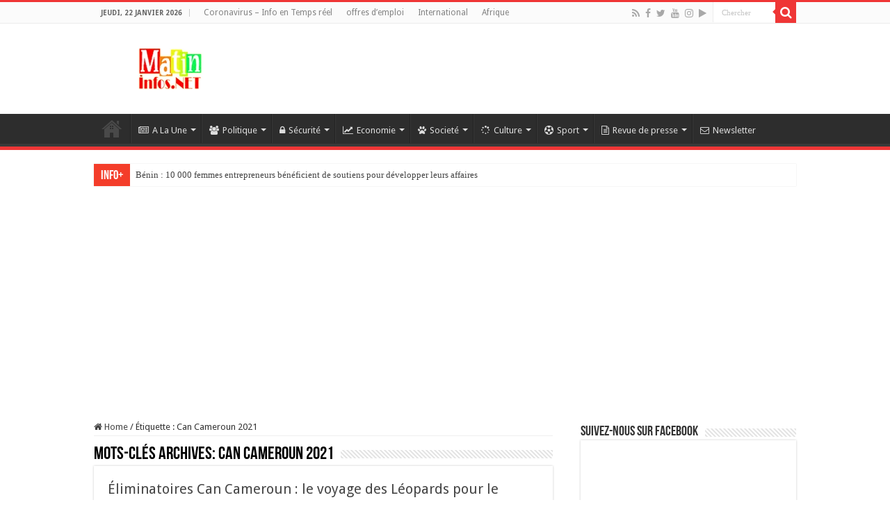

--- FILE ---
content_type: text/html; charset=UTF-8
request_url: https://www.matininfos.net/tag/can-cameroun-2021/
body_size: 40880
content:
<!DOCTYPE html>
<html lang="fr-FR" prefix="og: http://ogp.me/ns#">
<head>
<meta charset="UTF-8" />
<meta name="facebook-domain-verification" content="ppi5uf10ga8rhts4wumpearz008w65" />
<meta name="facebook-domain-verification" content="dy5ctow9xgyjevxq0ewom4678bw9ru" />
<meta name="google-site-verification" content="uXZXX4CCD6Uq6VqFUT-I6JXRbp7YBNMdLQRKQsZJYF0" />
<link rel="profile" href="http://gmpg.org/xfn/11" />
<link rel="pingback" href="https://www.matininfos.net/xmlrpc.php" />
<meta name='robots' content='index, follow, max-image-preview:large, max-snippet:-1, max-video-preview:-1' />

	<!-- This site is optimized with the Yoast SEO Premium plugin v20.5 (Yoast SEO v26.7) - https://yoast.com/wordpress/plugins/seo/ -->
	<title>- MATININFOS.NET - Information de la RDC en toute impartialité</title>
	<link rel="canonical" href="https://www.matininfos.net/tag/can-cameroun-2021/" />
	<meta property="og:locale" content="fr_FR" />
	<meta property="og:type" content="article" />
	<meta property="og:title" content="Archives des Can Cameroun 2021" />
	<meta property="og:url" content="https://www.matininfos.net/tag/can-cameroun-2021/" />
	<meta property="og:site_name" content="MATININFOS.NET - Information de la RDC en toute impartialité" />
	<meta property="og:image" content="https://www.matininfos.net/wp-content/uploads/2016/08/fcbk.jpg" />
	<meta property="og:image:width" content="900" />
	<meta property="og:image:height" content="450" />
	<meta property="og:image:type" content="image/jpeg" />
	<meta name="twitter:card" content="summary_large_image" />
	<meta name="twitter:site" content="@matin_infos" />
	<script type="application/ld+json" class="yoast-schema-graph">{"@context":"https://schema.org","@graph":[{"@type":"CollectionPage","@id":"https://www.matininfos.net/tag/can-cameroun-2021/","url":"https://www.matininfos.net/tag/can-cameroun-2021/","name":"- MATININFOS.NET - Information de la RDC en toute impartialité","isPartOf":{"@id":"https://www.matininfos.net/#website"},"primaryImageOfPage":{"@id":"https://www.matininfos.net/tag/can-cameroun-2021/#primaryimage"},"image":{"@id":"https://www.matininfos.net/tag/can-cameroun-2021/#primaryimage"},"thumbnailUrl":"https://www.matininfos.net/wp-content/uploads/2019/10/Supporters-Léopards-RDC.jpg","breadcrumb":{"@id":"https://www.matininfos.net/tag/can-cameroun-2021/#breadcrumb"},"inLanguage":"fr-FR"},{"@type":"ImageObject","inLanguage":"fr-FR","@id":"https://www.matininfos.net/tag/can-cameroun-2021/#primaryimage","url":"https://www.matininfos.net/wp-content/uploads/2019/10/Supporters-Léopards-RDC.jpg","contentUrl":"https://www.matininfos.net/wp-content/uploads/2019/10/Supporters-Léopards-RDC.jpg","width":900,"height":450,"caption":"Supporters Léopards RDC (Ph. Tiers)"},{"@type":"BreadcrumbList","@id":"https://www.matininfos.net/tag/can-cameroun-2021/#breadcrumb","itemListElement":[{"@type":"ListItem","position":1,"name":"Accueil","item":"https://www.matininfos.net/"},{"@type":"ListItem","position":2,"name":"Can Cameroun 2021"}]},{"@type":"WebSite","@id":"https://www.matininfos.net/#website","url":"https://www.matininfos.net/","name":"Matininfos.NET - Information de la RDC en toute impartialité","description":"site d&#039;actualité en République Démocratique du Congo (RDC)","publisher":{"@id":"https://www.matininfos.net/#organization"},"potentialAction":[{"@type":"SearchAction","target":{"@type":"EntryPoint","urlTemplate":"https://www.matininfos.net/?s={search_term_string}"},"query-input":{"@type":"PropertyValueSpecification","valueRequired":true,"valueName":"search_term_string"}}],"inLanguage":"fr-FR"},{"@type":"Organization","@id":"https://www.matininfos.net/#organization","name":"Matininfos.NET","url":"https://www.matininfos.net/","logo":{"@type":"ImageObject","inLanguage":"fr-FR","@id":"https://www.matininfos.net/#/schema/logo/image/","url":"https://www.matininfos.net/wp-content/uploads/2018/05/Logo-news-site-.png","contentUrl":"https://www.matininfos.net/wp-content/uploads/2018/05/Logo-news-site-.png","width":200,"height":200,"caption":"Matininfos.NET"},"image":{"@id":"https://www.matininfos.net/#/schema/logo/image/"},"sameAs":["https://www.facebook.com/matininfosNET","https://x.com/matin_infos","https://www.instagram.com/matininfosnet/","https://www.youtube.com/channel/UCSNUq3t_ipzFmOKSSGK-Z6Q"]}]}</script>
	<!-- / Yoast SEO Premium plugin. -->


<link rel='dns-prefetch' href='//www.googletagmanager.com' />
<link rel='dns-prefetch' href='//fonts.googleapis.com' />
<link rel='dns-prefetch' href='//cdn.openshareweb.com' />
<link rel='dns-prefetch' href='//cdn.shareaholic.net' />
<link rel='dns-prefetch' href='//www.shareaholic.net' />
<link rel='dns-prefetch' href='//analytics.shareaholic.com' />
<link rel='dns-prefetch' href='//recs.shareaholic.com' />
<link rel='dns-prefetch' href='//partner.shareaholic.com' />
<link rel='dns-prefetch' href='//pagead2.googlesyndication.com' />
<link rel="alternate" type="application/rss+xml" title="MATININFOS.NET - Information de la RDC en toute impartialité &raquo; Flux" href="https://www.matininfos.net/feed/" />
<link rel="alternate" type="application/rss+xml" title="MATININFOS.NET - Information de la RDC en toute impartialité &raquo; Flux des commentaires" href="https://www.matininfos.net/comments/feed/" />
<link rel="alternate" type="application/rss+xml" title="MATININFOS.NET - Information de la RDC en toute impartialité &raquo; Flux de l’étiquette Can Cameroun 2021" href="https://www.matininfos.net/tag/can-cameroun-2021/feed/" />
<!-- Shareaholic - https://www.shareaholic.com -->
<link rel='preload' href='//cdn.shareaholic.net/assets/pub/shareaholic.js' as='script'/>
<script data-no-minify='1' data-cfasync='false'>
_SHR_SETTINGS = {"endpoints":{"local_recs_url":"https:\/\/www.matininfos.net\/wp-admin\/admin-ajax.php?action=shareaholic_permalink_related","ajax_url":"https:\/\/www.matininfos.net\/wp-admin\/admin-ajax.php"},"site_id":"23d20cf9a1118045dfd2f408cd3c3c72"};
</script>
<script data-no-minify='1' data-cfasync='false' src='//cdn.shareaholic.net/assets/pub/shareaholic.js' data-shr-siteid='23d20cf9a1118045dfd2f408cd3c3c72' async ></script>

<!-- Shareaholic Content Tags -->
<meta name='shareaholic:site_name' content='MATININFOS.NET - Information de la RDC en toute impartialité' />
<meta name='shareaholic:language' content='fr-FR' />
<meta name='shareaholic:article_visibility' content='private' />
<meta name='shareaholic:site_id' content='23d20cf9a1118045dfd2f408cd3c3c72' />
<meta name='shareaholic:wp_version' content='9.7.13' />

<!-- Shareaholic Content Tags End -->
<style id='wp-img-auto-sizes-contain-inline-css' type='text/css'>
img:is([sizes=auto i],[sizes^="auto," i]){contain-intrinsic-size:3000px 1500px}
/*# sourceURL=wp-img-auto-sizes-contain-inline-css */
</style>
<style id='wp-emoji-styles-inline-css' type='text/css'>

	img.wp-smiley, img.emoji {
		display: inline !important;
		border: none !important;
		box-shadow: none !important;
		height: 1em !important;
		width: 1em !important;
		margin: 0 0.07em !important;
		vertical-align: -0.1em !important;
		background: none !important;
		padding: 0 !important;
	}
/*# sourceURL=wp-emoji-styles-inline-css */
</style>
<link rel='stylesheet' id='asab_style-css' href='https://www.matininfos.net/wp-content/plugins/add-smart-app-banner/smart-app-banner.css' type='text/css' media='all' />
<link rel='stylesheet' id='pdfp-public-css' href='https://www.matininfos.net/wp-content/plugins/pdf-poster/build/public.css' type='text/css' media='all' />
<link rel='stylesheet' id='taqyeem-buttons-style-css' href='https://www.matininfos.net/wp-content/plugins/taqyeem-buttons/assets/style.css' type='text/css' media='all' />
<link rel='stylesheet' id='taqyeem-style-css' href='https://www.matininfos.net/wp-content/plugins/taqyeem/style.css' type='text/css' media='all' />
<link rel='stylesheet' id='tie-style-css' href='https://www.matininfos.net/wp-content/themes/sitematininfos/style.css' type='text/css' media='all' />
<link rel='stylesheet' id='tie-ilightbox-skin-css' href='https://www.matininfos.net/wp-content/themes/sitematininfos/css/ilightbox/dark-skin/skin.css' type='text/css' media='all' />
<link rel='stylesheet' id='Droid+Sans-css' href='https://fonts.googleapis.com/css?family=Droid+Sans%3Aregular%2C700' type='text/css' media='all' />
<link rel='stylesheet' id='heateor-sc-frontend-css-css' href='https://www.matininfos.net/wp-content/plugins/heateor-social-comments/css/front.css' type='text/css' media='all' />
<script type="text/javascript" src="https://www.matininfos.net/wp-includes/js/jquery/jquery.min.js" id="jquery-core-js"></script>
<script type="text/javascript" src="https://www.matininfos.net/wp-includes/js/jquery/jquery-migrate.min.js" id="jquery-migrate-js"></script>
<script type="text/javascript" src="https://www.matininfos.net/wp-content/plugins/add-smart-app-banner/smart-app-banner.js" id="asab_js-js"></script>
<script type="text/javascript" src="https://www.matininfos.net/wp-content/plugins/taqyeem/js/tie.js" id="taqyeem-main-js"></script>
<script type="text/javascript" id="pushengage-sdk-init-js-after">
/* <![CDATA[ */
(function(w, d) {
				w.PushEngage = w.PushEngage || [];
				w._peq = w._peq || [];
				PushEngage.push(['init', {
					appId: 'fa005acde3fd0fd4555cfc9e5e368f33'
				}]);
				var e = d.createElement('script');
				e.src = 'https://clientcdn.pushengage.com/sdks/pushengage-web-sdk.js';
				e.async = true;
				e.type = 'text/javascript';
				d.head.appendChild(e);
			  })(window, document);
//# sourceURL=pushengage-sdk-init-js-after
/* ]]> */
</script>

<!-- Extrait de code de la balise Google (gtag.js) ajouté par Site Kit -->
<!-- Extrait Google Analytics ajouté par Site Kit -->
<script type="text/javascript" src="https://www.googletagmanager.com/gtag/js?id=GT-K8H3DKM" id="google_gtagjs-js" async></script>
<script type="text/javascript" id="google_gtagjs-js-after">
/* <![CDATA[ */
window.dataLayer = window.dataLayer || [];function gtag(){dataLayer.push(arguments);}
gtag("set","linker",{"domains":["www.matininfos.net"]});
gtag("js", new Date());
gtag("set", "developer_id.dZTNiMT", true);
gtag("config", "GT-K8H3DKM");
//# sourceURL=google_gtagjs-js-after
/* ]]> */
</script>
<link rel="https://api.w.org/" href="https://www.matininfos.net/wp-json/" /><link rel="alternate" title="JSON" type="application/json" href="https://www.matininfos.net/wp-json/wp/v2/tags/4147" /><link rel="EditURI" type="application/rsd+xml" title="RSD" href="https://www.matininfos.net/xmlrpc.php?rsd" />
<meta name="generator" content="WordPress 6.9" />
<!-- start Smart App banners -->	
<meta name="google-play-app" content="app-id=cd.matin.infos">	
<link rel="apple-touch-icon" href="https://www.matininfos.net/wp-content/uploads/2018/05/Logo-news-site-.png">	
<link rel="android-touch-icon" href="https://www.matininfos.net/wp-content/uploads/2018/05/Logo-news-site-.png" />	
<!-- end of Smart App banners -->	
<meta name="generator" content="Site Kit by Google 1.170.0" /><meta name="msvalidate.01" content="E9EC31BBD86D1C010172F21F32BD5BFC" />
<script async src="//pagead2.googlesyndication.com/pagead/js/adsbygoogle.js"></script>
<script>
     (adsbygoogle = window.adsbygoogle || []).push({
          google_ad_client: "ca-pub-5561034278917621",
          enable_page_level_ads: true
     });
</script>        <style>
                    </style>
<script type='text/javascript'>
/* <![CDATA[ */
var taqyeem = {"ajaxurl":"https://www.matininfos.net/wp-admin/admin-ajax.php" , "your_rating":"Your Rating:"};
/* ]]> */
</script>

<style type="text/css" media="screen">

</style>
<link rel="shortcut icon" href="https://www.matininfos.net/wp-content/uploads/2018/05/Logo-news-site-.png" title="Favicon" />
<!--[if IE]>
<script type="text/javascript">jQuery(document).ready(function (){ jQuery(".menu-item").has("ul").children("a").attr("aria-haspopup", "true");});</script>
<![endif]-->
<!--[if lt IE 9]>
<script src="https://www.matininfos.net/wp-content/themes/sitematininfos/js/html5.js"></script>
<script src="https://www.matininfos.net/wp-content/themes/sitematininfos/js/selectivizr-min.js"></script>
<![endif]-->
<!--[if IE 9]>
<link rel="stylesheet" type="text/css" media="all" href="https://www.matininfos.net/wp-content/themes/sitematininfos/css/ie9.css" />
<![endif]-->
<!--[if IE 8]>
<link rel="stylesheet" type="text/css" media="all" href="https://www.matininfos.net/wp-content/themes/sitematininfos/css/ie8.css" />
<![endif]-->
<!--[if IE 7]>
<link rel="stylesheet" type="text/css" media="all" href="https://www.matininfos.net/wp-content/themes/sitematininfos/css/ie7.css" />
<![endif]-->


<meta name="viewport" content="width=device-width, initial-scale=1.0" />



<style type="text/css" media="screen">

body{
	font-family: 'Droid Sans';
}

body.single .entry, body.page .entry{
	font-size : 15px;
}

::-webkit-scrollbar {
	width: 8px;
	height:8px;
}

#main-nav,
.cat-box-content,
#sidebar .widget-container,
.post-listing,
#commentform {
	border-bottom-color: #ef3636;
}

.search-block .search-button,
#topcontrol,
#main-nav ul li.current-menu-item a,
#main-nav ul li.current-menu-item a:hover,
#main-nav ul li.current_page_parent a,
#main-nav ul li.current_page_parent a:hover,
#main-nav ul li.current-menu-parent a,
#main-nav ul li.current-menu-parent a:hover,
#main-nav ul li.current-page-ancestor a,
#main-nav ul li.current-page-ancestor a:hover,
.pagination span.current,
.share-post span.share-text,
.flex-control-paging li a.flex-active,
.ei-slider-thumbs li.ei-slider-element,
.review-percentage .review-item span span,
.review-final-score,
.button,
a.button,
a.more-link,
#main-content input[type="submit"],
.form-submit #submit,
#login-form .login-button,
.widget-feedburner .feedburner-subscribe,
input[type="submit"],
#buddypress button,
#buddypress a.button,
#buddypress input[type=submit],
#buddypress input[type=reset],
#buddypress ul.button-nav li a,
#buddypress div.generic-button a,
#buddypress .comment-reply-link,
#buddypress div.item-list-tabs ul li a span,
#buddypress div.item-list-tabs ul li.selected a,
#buddypress div.item-list-tabs ul li.current a,
#buddypress #members-directory-form div.item-list-tabs ul li.selected span,
#members-list-options a.selected,
#groups-list-options a.selected,
body.dark-skin #buddypress div.item-list-tabs ul li a span,
body.dark-skin #buddypress div.item-list-tabs ul li.selected a,
body.dark-skin #buddypress div.item-list-tabs ul li.current a,
body.dark-skin #members-list-options a.selected,
body.dark-skin #groups-list-options a.selected,
.search-block-large .search-button,
#featured-posts .flex-next:hover,
#featured-posts .flex-prev:hover,
a.tie-cart span.shooping-count,
.woocommerce span.onsale,
.woocommerce-page span.onsale ,
.woocommerce .widget_price_filter .ui-slider .ui-slider-handle,
.woocommerce-page .widget_price_filter .ui-slider .ui-slider-handle,
#check-also-close,
a.post-slideshow-next,
a.post-slideshow-prev,
.widget_price_filter .ui-slider .ui-slider-handle,
.quantity .minus:hover,
.quantity .plus:hover,
.mejs-container .mejs-controls .mejs-time-rail .mejs-time-current,
#reading-position-indicator  {
	background-color:#ef3636;
}

::-webkit-scrollbar-thumb{
	background-color:#ef3636 !important;
}

#theme-footer,
#theme-header,
.top-nav ul li.current-menu-item:before,
#main-nav .menu-sub-content ,
#main-nav ul ul,
#check-also-box {
	border-top-color: #ef3636;
}

.search-block:after {
	border-right-color:#ef3636;
}

body.rtl .search-block:after {
	border-left-color:#ef3636;
}

#main-nav ul > li.menu-item-has-children:hover > a:after,
#main-nav ul > li.mega-menu:hover > a:after {
	border-color:transparent transparent #ef3636;
}

.widget.timeline-posts li a:hover,
.widget.timeline-posts li a:hover span.tie-date {
	color: #ef3636;
}

.widget.timeline-posts li a:hover span.tie-date:before {
	background: #ef3636;
	border-color: #ef3636;
}

#order_review,
#order_review_heading {
	border-color: #ef3636;
}


.background-cover{
	background-color:#ffffff !important;
	background-image : url('') !important;
	filter: progid:DXImageTransform.Microsoft.AlphaImageLoader(src='',sizingMethod='scale') !important;
	-ms-filter: "progid:DXImageTransform.Microsoft.AlphaImageLoader(src='',sizingMethod='scale')" !important;
}
	
.tie-cat-3 a.more-link {background-color:#f2b227;}
.tie-cat-3 .cat-box-content {border-bottom-color:#f2b227; }
			
.tie-cat-4 a.more-link {background-color:#009c75;}
.tie-cat-4 .cat-box-content {border-bottom-color:#009c75; }
			
.tie-cat-69 a.more-link {background-color:#009c75;}
.tie-cat-69 .cat-box-content {border-bottom-color:#009c75; }
			
</style>

		<script type="text/javascript">
			/* <![CDATA[ */
				var sf_position = '0';
				var sf_templates = "<a href=\"{search_url_escaped}\">Tous les r\u00e9sultats<\/a>";
				var sf_input = '.search-live';
				jQuery(document).ready(function(){
					jQuery(sf_input).ajaxyLiveSearch({"expand":false,"searchUrl":"https:\/\/www.matininfos.net\/?s=%s","text":"Search","delay":500,"iwidth":180,"width":315,"ajaxUrl":"https:\/\/www.matininfos.net\/wp-admin\/admin-ajax.php","rtl":0});
					jQuery(".live-search_ajaxy-selective-input").keyup(function() {
						var width = jQuery(this).val().length * 8;
						if(width < 50) {
							width = 50;
						}
						jQuery(this).width(width);
					});
					jQuery(".live-search_ajaxy-selective-search").click(function() {
						jQuery(this).find(".live-search_ajaxy-selective-input").focus();
					});
					jQuery(".live-search_ajaxy-selective-close").click(function() {
						jQuery(this).parent().remove();
					});
				});
			/* ]]> */
		</script>
		
<!-- Balises Meta Google AdSense ajoutées par Site Kit -->
<meta name="google-adsense-platform-account" content="ca-host-pub-2644536267352236">
<meta name="google-adsense-platform-domain" content="sitekit.withgoogle.com">
<!-- Fin des balises Meta End Google AdSense ajoutées par Site Kit -->

<!-- Extrait Google AdSense ajouté par Site Kit -->
<script type="text/javascript" async="async" src="https://pagead2.googlesyndication.com/pagead/js/adsbygoogle.js?client=ca-pub-5561034278917621&amp;host=ca-host-pub-2644536267352236" crossorigin="anonymous"></script>

<!-- End Google AdSense snippet added by Site Kit -->
<link rel="icon" href="https://www.matininfos.net/wp-content/uploads/2018/05/cropped-Logo-news-site--32x32.png" sizes="32x32" />
<link rel="icon" href="https://www.matininfos.net/wp-content/uploads/2018/05/cropped-Logo-news-site--192x192.png" sizes="192x192" />
<link rel="apple-touch-icon" href="https://www.matininfos.net/wp-content/uploads/2018/05/cropped-Logo-news-site--180x180.png" />
<meta name="msapplication-TileImage" content="https://www.matininfos.net/wp-content/uploads/2018/05/cropped-Logo-news-site--270x270.png" />
	
	<!-- Ads Taboola Head-->
	 <script type="text/javascript">
  window._taboola = window._taboola || [];
  _taboola.push({article:'auto'});
  !function (e, f, u, i) {
    if (!document.getElementById(i)){
      e.async = 1;
      e.src = u;
      e.id = i;
      f.parentNode.insertBefore(e, f);
    }
  }(document.createElement('script'),
  document.getElementsByTagName('script')[0],
  '//cdn.taboola.com/libtrc/matininfos/loader.js',
  'tb_loader_script');
  if(window.performance && typeof window.performance.mark == 'function')
    {window.performance.mark('tbl_ic');}
</script>
	<!-- End Ads Taboola Head-->	
	
<!-- OneSignal Push -->
	<link rel="manifest" href="/manifest.json" />
<script src="https://cdn.onesignal.com/sdks/OneSignalSDK.js" async=""></script>
<script>
  var OneSignal = window.OneSignal || [];
  OneSignal.push(function() {
    OneSignal.init({
      appId: "28fffb4e-b4fd-450e-8953-d5962aea19e2",
    });
  });
</script>
	<!-- Fin OneSignal Push -->
<style id='wp-block-paragraph-inline-css' type='text/css'>
.is-small-text{font-size:.875em}.is-regular-text{font-size:1em}.is-large-text{font-size:2.25em}.is-larger-text{font-size:3em}.has-drop-cap:not(:focus):first-letter{float:left;font-size:8.4em;font-style:normal;font-weight:100;line-height:.68;margin:.05em .1em 0 0;text-transform:uppercase}body.rtl .has-drop-cap:not(:focus):first-letter{float:none;margin-left:.1em}p.has-drop-cap.has-background{overflow:hidden}:root :where(p.has-background){padding:1.25em 2.375em}:where(p.has-text-color:not(.has-link-color)) a{color:inherit}p.has-text-align-left[style*="writing-mode:vertical-lr"],p.has-text-align-right[style*="writing-mode:vertical-rl"]{rotate:180deg}
/*# sourceURL=https://www.matininfos.net/wp-includes/blocks/paragraph/style.min.css */
</style>
</head>
<body id="top" class="archive tag tag-can-cameroun-2021 tag-4147 wp-theme-sitematininfos">
	
	<!-- Ads Taboola Body-->	
	<script type="text/javascript">
  window._taboola = window._taboola || [];
  _taboola.push({flush: true});
</script>
	<!-- End Taboola Body-->
	
	<!-- Ads CLEVER -->
<div class="clever-core-ads"><script data-cfasync="false" type="text/javascript" id="clever-core">
/* <![CDATA[ */
    (function (document, window) {
        var a, c = document.createElement("script"), f = window.frameElement;

        c.id = "CleverCoreLoader97651";
        c.src = "https://scripts.cleverwebserver.com/be6b90889dc41b6f56e739965326bf62.js";

        c.async = !0;
        c.type = "text/javascript";
        c.setAttribute("data-target", window.name || (f && f.getAttribute("id")));
        c.setAttribute("data-callback", "put-your-callback-function-here");
        c.setAttribute("data-callback-url-click", "put-your-click-macro-here");
        c.setAttribute("data-callback-url-view", "put-your-view-macro-here");

        try {
            a = parent.document.getElementsByTagName("script")[0] || document.getElementsByTagName("script")[0];
        } catch (e) {
            a = !1;
        }

        a || (a = document.getElementsByTagName("head")[0] || document.getElementsByTagName("body")[0]);
        a.parentNode.insertBefore(c, a);
    })(document, window);
/* ]]> */
</script></div>
	<!-- End CLEVER-->

<div class="wrapper-outer">

	<div class="background-cover"></div>

	<aside id="slide-out">

			<div class="search-mobile">
			<form method="get" id="searchform-mobile" action="https://www.matininfos.net/">
				<button class="search-button" type="submit" value="Chercher"><i class="fa fa-search"></i></button>
				<input type="text" id="s-mobile" name="s" title="Chercher" value="Chercher" onfocus="if (this.value == 'Chercher') {this.value = '';}" onblur="if (this.value == '') {this.value = 'Chercher';}"  />
			</form>
		</div><!-- .search-mobile /-->
	
			<div class="social-icons">
		<a class="ttip-none" title="Rss" href="https://www.matininfos.net/feed/" target="_blank"><i class="fa fa-rss"></i></a><a class="ttip-none" title="Facebook" href="https://www.facebook.com/matininfosNET" target="_blank"><i class="fa fa-facebook"></i></a><a class="ttip-none" title="Twitter" href="https://www.twitter.com/matin_infos" target="_blank"><i class="fa fa-twitter"></i></a><a class="ttip-none" title="Youtube" href="https://www.youtube.com/channel/UCSNUq3t_ipzFmOKSSGK-Z6Q" target="_blank"><i class="fa fa-youtube"></i></a><a class="ttip-none" title="instagram" href="https://www.instagram.com/matininfosnet/" target="_blank"><i class="fa fa-instagram"></i></a><a class="ttip-none" title="Google Play" href="https://play.google.com/store/apps/details?id=cd.matin.infos" target="_blank"><i class="fa fa-play"></i></a>
			</div>

	
		<div id="mobile-menu" ></div>
	</aside><!-- #slide-out /-->

		<div id="wrapper" class="wide-layout">
		<div class="inner-wrapper">

		<header id="theme-header" class="theme-header">
						<div id="top-nav" class="top-nav">
				<div class="container">

							<span class="today-date">jeudi, 22 janvier 2026</span>
				<div class="top-menu"><ul id="menu-menu" class="menu"><li id="menu-item-73794" class="menu-item menu-item-type-post_type menu-item-object-page menu-item-73794"><a href="https://www.matininfos.net/coronavirus-info-en-temps-reel/">Coronavirus – Info en Temps réel</a></li>
<li id="menu-item-45765" class="menu-item menu-item-type-post_type menu-item-object-page menu-item-45765"><a href="https://www.matininfos.net/offre-demploi/">offres d&#8217;emploi</a></li>
<li id="menu-item-58957" class="menu-item menu-item-type-taxonomy menu-item-object-category menu-item-58957"><a href="https://www.matininfos.net/news/international-2/">International</a></li>
<li id="menu-item-77911" class="menu-item menu-item-type-taxonomy menu-item-object-category menu-item-77911"><a href="https://www.matininfos.net/news/ama/">Afrique</a></li>
</ul></div>
						<div class="search-block">
						<form method="get" id="searchform-header" action="https://www.matininfos.net/">
							<button class="search-button" type="submit" value="Chercher"><i class="fa fa-search"></i></button>
							<input class="search-live" type="text" id="s-header" name="s" title="Chercher" value="Chercher" onfocus="if (this.value == 'Chercher') {this.value = '';}" onblur="if (this.value == '') {this.value = 'Chercher';}"  />
						</form>
					</div><!-- .search-block /-->
			<div class="social-icons">
		<a class="ttip-none" title="Rss" href="https://www.matininfos.net/feed/" target="_blank"><i class="fa fa-rss"></i></a><a class="ttip-none" title="Facebook" href="https://www.facebook.com/matininfosNET" target="_blank"><i class="fa fa-facebook"></i></a><a class="ttip-none" title="Twitter" href="https://www.twitter.com/matin_infos" target="_blank"><i class="fa fa-twitter"></i></a><a class="ttip-none" title="Youtube" href="https://www.youtube.com/channel/UCSNUq3t_ipzFmOKSSGK-Z6Q" target="_blank"><i class="fa fa-youtube"></i></a><a class="ttip-none" title="instagram" href="https://www.instagram.com/matininfosnet/" target="_blank"><i class="fa fa-instagram"></i></a><a class="ttip-none" title="Google Play" href="https://play.google.com/store/apps/details?id=cd.matin.infos" target="_blank"><i class="fa fa-play"></i></a>
			</div>

	
	
				</div><!-- .container /-->
			</div><!-- .top-menu /-->
			
		<div class="header-content">

					<a id="slide-out-open" class="slide-out-open" href="#"><span></span></a>
		
			<div class="logo" style=" margin-top:15px; margin-bottom:15px;">
			<h2>								<a title="MATININFOS.NET &#8211; Information de la RDC en toute impartialité" href="https://www.matininfos.net/">
					<img src="https://www.matininfos.net/wp-content/uploads/2020/04/Last-LOGO-SITE-192x60-px.png" alt="MATININFOS.NET &#8211; Information de la RDC en toute impartialité"  /><strong>MATININFOS.NET &#8211; Information de la RDC en toute impartialité site d&#039;actualité en République Démocratique du Congo (RDC)</strong>
				</a>
			</h2>			</div><!-- .logo /-->
			<div class="e3lan e3lan-top">			<script async src="https://pagead2.googlesyndication.com/pagead/js/adsbygoogle.js"></script>
<!-- Header 468*60 -->
<ins class="adsbygoogle"
     style="display:inline-block;width:468px;height:90px"
     data-ad-client="ca-pub-5561034278917621"
     data-ad-slot="8730932720"></ins>
<script>
     (adsbygoogle = window.adsbygoogle || []).push({});
</script>				</div>			<div class="clear"></div>

		</div>
													<nav id="main-nav" class="fixed-enabled">
				<div class="container">

				
					<div class="main-menu"><ul id="menu-navigation" class="menu"><li id="menu-item-413" class="menu-item menu-item-type-custom menu-item-object-custom menu-item-home menu-item-413"><a href="http://www.matininfos.net">Accueil</a></li>
<li id="menu-item-261" class="menu-item menu-item-type-taxonomy menu-item-object-category menu-item-has-children menu-item-261 mega-menu mega-recent-featured "><a href="https://www.matininfos.net/news/alaune/"><i class="fa fa-newspaper-o"></i>A La Une</a>
<div class="mega-menu-block menu-sub-content">

<ul class="mega-recent-featured-list sub-list">
	<li id="menu-item-1945" class="menu-item menu-item-type-taxonomy menu-item-object-category menu-item-1945"><a href="https://www.matininfos.net/news/alaune/dialogue/"><i class="fa fa-child"></i>Dialogue</a></li>
	<li id="menu-item-1943" class="menu-item menu-item-type-taxonomy menu-item-object-category menu-item-1943"><a href="https://www.matininfos.net/news/alaune/edito/"><i class="fa fa-newspaper-o"></i>Editorial</a></li>
	<li id="menu-item-10717" class="menu-item menu-item-type-taxonomy menu-item-object-category menu-item-10717"><a href="https://www.matininfos.net/news/alaune/securite/"><i class="fa fa-lock"></i>Sécurité</a></li>
	<li id="menu-item-1944" class="menu-item menu-item-type-taxonomy menu-item-object-category menu-item-1944"><a href="https://www.matininfos.net/news/politique/"><i class="fa fa-users"></i>Politique</a></li>
	<li id="menu-item-1946" class="menu-item menu-item-type-taxonomy menu-item-object-category menu-item-1946"><a href="https://www.matininfos.net/news/societe/"><i class="fa fa-asterisk"></i>Societé</a></li>
</ul>

<div class="mega-menu-content">
<div class="mega-recent-post"><div class="post-thumbnail"><a class="mega-menu-link" href="https://www.matininfos.net/guerre-dans-lest-de-la-rdc-93-deces-enregistres-dans-les-camps-de-refugies-congolais-au-burundi/89673/" title="Guerre dans l’Est de la RDC : 93 décès enregistrés dans les camps de réfugiés congolais au Burundi"><img src="https://www.matininfos.net/wp-content/uploads/2026/01/camps-de-deplaces-burundi-1.jpg" width="660" height="330" alt="Guerre dans l’Est de la RDC : 93 décès enregistrés dans les camps de réfugiés congolais au Burundi" /><span class="fa overlay-icon"></span></a></div><h3 class="post-box-title"><a class="mega-menu-link" href="https://www.matininfos.net/guerre-dans-lest-de-la-rdc-93-deces-enregistres-dans-les-camps-de-refugies-congolais-au-burundi/89673/" title="Guerre dans l’Est de la RDC : 93 décès enregistrés dans les camps de réfugiés congolais au Burundi">Guerre dans l’Est de la RDC : 93 décès enregistrés dans les camps de réfugiés congolais au Burundi</a></h3>
						<span class="tie-date"><i class="fa fa-clock-o"></i>7 janvier 2026</span>
						</div> <!-- mega-recent-post --><div class="mega-check-also"><ul><li><div class="post-thumbnail"><a class="mega-menu-link" href="https://www.matininfos.net/nouvel-an-2026-le-bureau-de-coordination-de-la-societe-civile-du-sud-kivu-tacle-le-regime-de-kinshasa-et-les-rebelles-de-lafc-m23/89668/" title="Nouvel an 2026 : Le bureau de coordination de la société civile du Sud-Kivu tacle le régime de Kinshasa et les rebelles de l’AFC/M23"><img src="https://www.matininfos.net/wp-content/uploads/2026/01/photo-output-110x75.jpeg" width="110" height="75" alt="Nouvel an 2026 : Le bureau de coordination de la société civile du Sud-Kivu tacle le régime de Kinshasa et les rebelles de l’AFC/M23" /><span class="fa overlay-icon"></span></a></div><h3 class="post-box-title"><a class="mega-menu-link" href="https://www.matininfos.net/nouvel-an-2026-le-bureau-de-coordination-de-la-societe-civile-du-sud-kivu-tacle-le-regime-de-kinshasa-et-les-rebelles-de-lafc-m23/89668/" title="Nouvel an 2026 : Le bureau de coordination de la société civile du Sud-Kivu tacle le régime de Kinshasa et les rebelles de l’AFC/M23">Nouvel an 2026 : Le bureau de coordination de la société civile du Sud-Kivu tacle le régime de Kinshasa et les rebelles de l’AFC/M23</a></h3><span class="tie-date"><i class="fa fa-clock-o"></i>2 janvier 2026</span></li><li><div class="post-thumbnail"><a class="mega-menu-link" href="https://www.matininfos.net/jean-francois-le-drian-sur-laffaire-tutsi-accule-kagame-en-est-reduit-a-miser-sur-une-escalade-rhetorique-a-crier-au-genocide-pour-legitimer-sa-presence-illeg/89661/" title="Jean-François le Drian sur l’affaire « tutsi » : « Acculé, Kagame en est réduit à miser sur une escalade rhétorique, à crier au «génocide » pour légitimer sa présence illégale en RDC »"><img src="https://www.matininfos.net/wp-content/uploads/2025/12/photo-output-1-110x75.jpeg" width="110" height="75" alt="Jean-François le Drian sur l’affaire « tutsi » : « Acculé, Kagame en est réduit à miser sur une escalade rhétorique, à crier au «génocide » pour légitimer sa présence illégale en RDC »" /><span class="fa overlay-icon"></span></a></div><h3 class="post-box-title"><a class="mega-menu-link" href="https://www.matininfos.net/jean-francois-le-drian-sur-laffaire-tutsi-accule-kagame-en-est-reduit-a-miser-sur-une-escalade-rhetorique-a-crier-au-genocide-pour-legitimer-sa-presence-illeg/89661/" title="Jean-François le Drian sur l’affaire « tutsi » : « Acculé, Kagame en est réduit à miser sur une escalade rhétorique, à crier au «génocide » pour légitimer sa présence illégale en RDC »">Jean-François le Drian sur l’affaire « tutsi » : « Acculé, Kagame en est réduit à miser sur une escalade rhétorique, à crier au «génocide » pour légitimer sa présence illégale en RDC »</a></h3><span class="tie-date"><i class="fa fa-clock-o"></i>31 décembre 2025</span></li><li><div class="post-thumbnail"><a class="mega-menu-link" href="https://www.matininfos.net/rdc-747-des-congolais-sont-pour-le-dialogue-inclusif-pour-la-paix-dapres-le-sondage-de-projetsdesociete-cd/89645/" title="RDC : 74,7% des Congolais sont pour le dialogue inclusif pour la paix, d&rsquo;apres le sondage de projetsdesociété.cd"><img src="https://www.matininfos.net/wp-content/uploads/2025/12/photo-output-110x75.jpeg" width="110" height="75" alt="RDC : 74,7% des Congolais sont pour le dialogue inclusif pour la paix, d&rsquo;apres le sondage de projetsdesociété.cd" /><span class="fa overlay-icon"></span></a></div><h3 class="post-box-title"><a class="mega-menu-link" href="https://www.matininfos.net/rdc-747-des-congolais-sont-pour-le-dialogue-inclusif-pour-la-paix-dapres-le-sondage-de-projetsdesociete-cd/89645/" title="RDC : 74,7% des Congolais sont pour le dialogue inclusif pour la paix, d&rsquo;apres le sondage de projetsdesociété.cd">RDC : 74,7% des Congolais sont pour le dialogue inclusif pour la paix, d&rsquo;apres le sondage de projetsdesociété.cd</a></h3><span class="tie-date"><i class="fa fa-clock-o"></i>19 décembre 2025</span></li></ul></div> <!-- mega-check-also -->
</div><!-- .mega-menu-content --> 
</div><!-- .mega-menu-block --> 
</li>
<li id="menu-item-48" class="menu-item menu-item-type-taxonomy menu-item-object-category menu-item-48 mega-menu mega-cat "><a href="https://www.matininfos.net/news/politique/"><i class="fa fa-users"></i>Politique</a>
<div class="mega-menu-block menu-sub-content">

<div class="mega-menu-content">
<div class="mega-cat-wrapper">  <div class="mega-cat-content"><div id="mega-cat-48-4" class="mega-cat-content-tab"><div class="mega-menu-post"><div class="post-thumbnail"><a class="mega-menu-link" href="https://www.matininfos.net/africa-no-filter-annonce-la-creation-de-son-premier-conseil-et-etend-son-rayonnement-sur-le-continent-et-au-dela/89621/" title="Africa No Filter annonce la création de son premier Conseil et étend son rayonnement sur le continent et au-delà"><img src="https://www.matininfos.net/wp-content/uploads/2025/12/africa-no-filter-annonce-la-creation-de-son-premier-conseil-et-etend-son-rayonnement-sur-le-continent-et-au-dela-310x165.png" width="310" height="165" alt="Africa No Filter annonce la création de son premier Conseil et étend son rayonnement sur le continent et au-delà" /><span class="fa overlay-icon"></span></a></div><h3 class="post-box-title"><a class="mega-menu-link" href="https://www.matininfos.net/africa-no-filter-annonce-la-creation-de-son-premier-conseil-et-etend-son-rayonnement-sur-le-continent-et-au-dela/89621/" title="Africa No Filter annonce la création de son premier Conseil et étend son rayonnement sur le continent et au-delà">Africa No Filter annonce la création de son premier Conseil et étend son rayonnement sur le continent et au-delà</a></h3>
									<span class="tie-date"><i class="fa fa-clock-o"></i>9 décembre 2025</span>
							</div> <!-- mega-menu-post --><div class="mega-menu-post"><div class="post-thumbnail"><a class="mega-menu-link" href="https://www.matininfos.net/rdc-pour-denis-mukwege-les-accords-de-washington-et-de-doha-sont-le-fruit-dinterets-etrangers-motives-par-des-velleites-geostrategiques/89609/" title="RDC : Pour Denis Mukwege, les Accords de Washington et de Doha, sont le fruit d’intérêts étrangers motivés par des velléités géostratégiques"><img src="https://www.matininfos.net/wp-content/uploads/2025/10/Denis-Mukwege-310x165.jpg" width="310" height="165" alt="RDC : Pour Denis Mukwege, les Accords de Washington et de Doha, sont le fruit d’intérêts étrangers motivés par des velléités géostratégiques" /><span class="fa overlay-icon"></span></a></div><h3 class="post-box-title"><a class="mega-menu-link" href="https://www.matininfos.net/rdc-pour-denis-mukwege-les-accords-de-washington-et-de-doha-sont-le-fruit-dinterets-etrangers-motives-par-des-velleites-geostrategiques/89609/" title="RDC : Pour Denis Mukwege, les Accords de Washington et de Doha, sont le fruit d’intérêts étrangers motivés par des velléités géostratégiques">RDC : Pour Denis Mukwege, les Accords de Washington et de Doha, sont le fruit d’intérêts étrangers motivés par des velléités géostratégiques</a></h3>
									<span class="tie-date"><i class="fa fa-clock-o"></i>30 novembre 2025</span>
							</div> <!-- mega-menu-post --><div class="mega-menu-post"><div class="post-thumbnail"><a class="mega-menu-link" href="https://www.matininfos.net/renforcer-les-filets-sociaux-peut-soutenir-la-reprise-economique-de-la-tunisie/89601/" title="Renforcer les filets sociaux peut soutenir la reprise économique de la Tunisie"><img src="https://www.matininfos.net/wp-content/uploads/2025/11/renforcer-les-filets-sociaux-peut-soutenir-la-reprise-economique-de-la-tunisie-310x91.png" width="310" height="165" alt="Renforcer les filets sociaux peut soutenir la reprise économique de la Tunisie" /><span class="fa overlay-icon"></span></a></div><h3 class="post-box-title"><a class="mega-menu-link" href="https://www.matininfos.net/renforcer-les-filets-sociaux-peut-soutenir-la-reprise-economique-de-la-tunisie/89601/" title="Renforcer les filets sociaux peut soutenir la reprise économique de la Tunisie">Renforcer les filets sociaux peut soutenir la reprise économique de la Tunisie</a></h3>
									<span class="tie-date"><i class="fa fa-clock-o"></i>27 novembre 2025</span>
							</div> <!-- mega-menu-post --><div class="mega-menu-post"><div class="post-thumbnail"><a class="mega-menu-link" href="https://www.matininfos.net/rdc-le-president-de-la-republique-inaugure-luniversite-officielle-de-mbuji-mayi/89487/" title="RDC : Le président de la République inaugure l&rsquo;Université Officielle de Mbuji-Mayi"><img src="https://www.matininfos.net/wp-content/uploads/2025/10/photo-uom-2-310x165.jpg" width="310" height="165" alt="RDC : Le président de la République inaugure l&rsquo;Université Officielle de Mbuji-Mayi" /><span class="fa overlay-icon"></span></a></div><h3 class="post-box-title"><a class="mega-menu-link" href="https://www.matininfos.net/rdc-le-president-de-la-republique-inaugure-luniversite-officielle-de-mbuji-mayi/89487/" title="RDC : Le président de la République inaugure l&rsquo;Université Officielle de Mbuji-Mayi">RDC : Le président de la République inaugure l&rsquo;Université Officielle de Mbuji-Mayi</a></h3>
									<span class="tie-date"><i class="fa fa-clock-o"></i>7 octobre 2025</span>
							</div> <!-- mega-menu-post --></div><!-- .mega-cat-content-tab --> </div> <!-- .mega-cat-content -->
								<div class="clear"></div>
							</div> <!-- .mega-cat-Wrapper --> 
</div><!-- .mega-menu-content --> 
</div><!-- .mega-menu-block --> 
</li>
<li id="menu-item-12392" class="menu-item menu-item-type-taxonomy menu-item-object-category menu-item-12392 mega-menu mega-recent-featured "><a href="https://www.matininfos.net/news/alaune/securite/"><i class="fa fa-lock"></i>Sécurité</a>
<div class="mega-menu-block menu-sub-content">

<div class="mega-menu-content">
<div class="mega-recent-post"><div class="post-thumbnail"><a class="mega-menu-link" href="https://www.matininfos.net/guerre-dans-lest-de-la-rdc-93-deces-enregistres-dans-les-camps-de-refugies-congolais-au-burundi/89673/" title="Guerre dans l’Est de la RDC : 93 décès enregistrés dans les camps de réfugiés congolais au Burundi"><img src="https://www.matininfos.net/wp-content/uploads/2026/01/camps-de-deplaces-burundi-1.jpg" width="660" height="330" alt="Guerre dans l’Est de la RDC : 93 décès enregistrés dans les camps de réfugiés congolais au Burundi" /><span class="fa overlay-icon"></span></a></div><h3 class="post-box-title"><a class="mega-menu-link" href="https://www.matininfos.net/guerre-dans-lest-de-la-rdc-93-deces-enregistres-dans-les-camps-de-refugies-congolais-au-burundi/89673/" title="Guerre dans l’Est de la RDC : 93 décès enregistrés dans les camps de réfugiés congolais au Burundi">Guerre dans l’Est de la RDC : 93 décès enregistrés dans les camps de réfugiés congolais au Burundi</a></h3>
						<span class="tie-date"><i class="fa fa-clock-o"></i>7 janvier 2026</span>
						</div> <!-- mega-recent-post --><div class="mega-check-also"><ul><li><div class="post-thumbnail"><a class="mega-menu-link" href="https://www.matininfos.net/donald-trump-artisan-dun-tournant-historique-entre-la-rdc-et-le-rwanda/89325/" title="Donald Trump, artisan d’un tournant historique entre la RDC et le Rwanda"><img src="https://www.matininfos.net/wp-content/uploads/2025/06/Donald-Trump-artisan-dun-tournant-historique-entre-la-RDC-et-le-Rwanda-110x75.jpg" width="110" height="75" alt="Donald Trump, artisan d’un tournant historique entre la RDC et le Rwanda" /><span class="fa overlay-icon"></span></a></div><h3 class="post-box-title"><a class="mega-menu-link" href="https://www.matininfos.net/donald-trump-artisan-dun-tournant-historique-entre-la-rdc-et-le-rwanda/89325/" title="Donald Trump, artisan d’un tournant historique entre la RDC et le Rwanda">Donald Trump, artisan d’un tournant historique entre la RDC et le Rwanda</a></h3><span class="tie-date"><i class="fa fa-clock-o"></i>28 juin 2025</span></li><li><div class="post-thumbnail"><a class="mega-menu-link" href="https://www.matininfos.net/kabila-a-goma-rencontres-cles-et-retour-strategique-en-rdc/89283/" title="Kabila à Goma : Rencontres clés et retour stratégique en RDC"><img src="https://www.matininfos.net/wp-content/uploads/2025/05/Joseph-Kabila--110x75.jpeg" width="110" height="75" alt="Kabila à Goma : Rencontres clés et retour stratégique en RDC" /><span class="fa overlay-icon"></span></a></div><h3 class="post-box-title"><a class="mega-menu-link" href="https://www.matininfos.net/kabila-a-goma-rencontres-cles-et-retour-strategique-en-rdc/89283/" title="Kabila à Goma : Rencontres clés et retour stratégique en RDC">Kabila à Goma : Rencontres clés et retour stratégique en RDC</a></h3><span class="tie-date"><i class="fa fa-clock-o"></i>27 mai 2025</span></li><li><div class="post-thumbnail"><a class="mega-menu-link" href="https://www.matininfos.net/ituri-des-bandits-armes-assassinent-un-operateur-economique-a-mambasa/89281/" title="Ituri : Des bandits armés assassinent un opérateur économique à Mambasa"><img src="https://www.matininfos.net/wp-content/uploads/2025/05/Ituri-110x75.jpg" width="110" height="75" alt="Ituri : Des bandits armés assassinent un opérateur économique à Mambasa" /><span class="fa overlay-icon"></span></a></div><h3 class="post-box-title"><a class="mega-menu-link" href="https://www.matininfos.net/ituri-des-bandits-armes-assassinent-un-operateur-economique-a-mambasa/89281/" title="Ituri : Des bandits armés assassinent un opérateur économique à Mambasa">Ituri : Des bandits armés assassinent un opérateur économique à Mambasa</a></h3><span class="tie-date"><i class="fa fa-clock-o"></i>27 mai 2025</span></li><li><div class="post-thumbnail"><a class="mega-menu-link" href="https://www.matininfos.net/kabila-brise-le-silence-un-pacte-citoyen-contre-la-derive-autoritaire-et-le-chaos-securitaire-en-rdc/89272/" title="Kabila brise le silence : un “pacte citoyen” contre la dérive autoritaire et le chaos sécuritaire en RDC"><img src="https://www.matininfos.net/wp-content/uploads/2025/05/Joseph-Kabila--110x75.jpeg" width="110" height="75" alt="Kabila brise le silence : un “pacte citoyen” contre la dérive autoritaire et le chaos sécuritaire en RDC" /><span class="fa overlay-icon"></span></a></div><h3 class="post-box-title"><a class="mega-menu-link" href="https://www.matininfos.net/kabila-brise-le-silence-un-pacte-citoyen-contre-la-derive-autoritaire-et-le-chaos-securitaire-en-rdc/89272/" title="Kabila brise le silence : un “pacte citoyen” contre la dérive autoritaire et le chaos sécuritaire en RDC">Kabila brise le silence : un “pacte citoyen” contre la dérive autoritaire et le chaos sécuritaire en RDC</a></h3><span class="tie-date"><i class="fa fa-clock-o"></i>24 mai 2025</span></li><li><div class="post-thumbnail"><a class="mega-menu-link" href="https://www.matininfos.net/ituri-des-parents-plaident-pour-la-prise-en-charge-des-frais-des-epreuves-certificatives-des-enfants-a-djugu/89261/" title="Ituri : Des parents plaident pour la prise en charge des frais des épreuves certificatives des enfants à Djugu"><img src="https://www.matininfos.net/wp-content/uploads/2019/06/Elèves-Exetat-110x75.jpg" width="110" height="75" alt="Ituri : Des parents plaident pour la prise en charge des frais des épreuves certificatives des enfants à Djugu" /><span class="fa overlay-icon"></span></a></div><h3 class="post-box-title"><a class="mega-menu-link" href="https://www.matininfos.net/ituri-des-parents-plaident-pour-la-prise-en-charge-des-frais-des-epreuves-certificatives-des-enfants-a-djugu/89261/" title="Ituri : Des parents plaident pour la prise en charge des frais des épreuves certificatives des enfants à Djugu">Ituri : Des parents plaident pour la prise en charge des frais des épreuves certificatives des enfants à Djugu</a></h3><span class="tie-date"><i class="fa fa-clock-o"></i>21 mai 2025</span></li><li><div class="post-thumbnail"><a class="mega-menu-link" href="https://www.matininfos.net/ituri-insecurite-grandissante-les-couches-de-la-societe-civile-decretent-une-greve-seche-a-mambasa/89259/" title="Ituri : Insécurité grandissante – Les couches de la société civile décrètent une grève sèche à Mambasa"><img src="https://www.matininfos.net/wp-content/uploads/2025/05/Ituri-insecurite--110x75.jpeg" width="110" height="75" alt="Ituri : Insécurité grandissante – Les couches de la société civile décrètent une grève sèche à Mambasa" /><span class="fa overlay-icon"></span></a></div><h3 class="post-box-title"><a class="mega-menu-link" href="https://www.matininfos.net/ituri-insecurite-grandissante-les-couches-de-la-societe-civile-decretent-une-greve-seche-a-mambasa/89259/" title="Ituri : Insécurité grandissante – Les couches de la société civile décrètent une grève sèche à Mambasa">Ituri : Insécurité grandissante – Les couches de la société civile décrètent une grève sèche à Mambasa</a></h3><span class="tie-date"><i class="fa fa-clock-o"></i>21 mai 2025</span></li></ul></div> <!-- mega-check-also -->
</div><!-- .mega-menu-content --> 
</div><!-- .mega-menu-block --> 
</li>
<li id="menu-item-124" class="menu-item menu-item-type-taxonomy menu-item-object-category menu-item-124 mega-menu mega-cat "><a href="https://www.matininfos.net/news/economie/"><i class="fa fa-line-chart"></i>Economie</a>
<div class="mega-menu-block menu-sub-content">

<div class="mega-menu-content">
<div class="mega-cat-wrapper">  <div class="mega-cat-content"><div id="mega-cat-124-51" class="mega-cat-content-tab"><div class="mega-menu-post"><div class="post-thumbnail"><a class="mega-menu-link" href="https://www.matininfos.net/benin-10-000-femmes-entrepreneurs-beneficient-de-soutiens-pour-developper-leurs-affaires/89684/" title="Bénin : 10 000 femmes entrepreneurs bénéficient de soutiens pour développer leurs affaires"><img src="https://www.matininfos.net/wp-content/uploads/2026/01/benin-10-000-femmes-entrepreneurs-beneficient-de-soutiens-pour-developper-leurs-affaires-310x91.png" width="310" height="165" alt="Bénin : 10 000 femmes entrepreneurs bénéficient de soutiens pour développer leurs affaires" /><span class="fa overlay-icon"></span></a></div><h3 class="post-box-title"><a class="mega-menu-link" href="https://www.matininfos.net/benin-10-000-femmes-entrepreneurs-beneficient-de-soutiens-pour-developper-leurs-affaires/89684/" title="Bénin : 10 000 femmes entrepreneurs bénéficient de soutiens pour développer leurs affaires">Bénin : 10 000 femmes entrepreneurs bénéficient de soutiens pour développer leurs affaires</a></h3>
									<span class="tie-date"><i class="fa fa-clock-o"></i>16 janvier 2026</span>
							</div> <!-- mega-menu-post --><div class="mega-menu-post"><div class="post-thumbnail"><a class="mega-menu-link" href="https://www.matininfos.net/le-programme-de-bourses-ue-cedeao-met-en-lumiere-limpact-de-la-recherche-cinq-boursiers-accelerent-la-transition-energetique-durable-en-afrique-de-louest/89625/" title="Le Programme de bourses UE–CEDEAO met en lumière l’impact de la Recherche : Cinq boursiers accélèrent la Transition énergétique durable en Afrique de l’Ouest"><img src="https://www.matininfos.net/wp-content/uploads/2025/12/le-programme-de-bourses-ue-cedeao-met-en-lumiere-limpact-de-la-recherche-cinq-boursiers-accelerent-la-transition-energetique-durable-en-afrique-de-louest-310x165.png" width="310" height="165" alt="Le Programme de bourses UE–CEDEAO met en lumière l’impact de la Recherche : Cinq boursiers accélèrent la Transition énergétique durable en Afrique de l’Ouest" /><span class="fa overlay-icon"></span></a></div><h3 class="post-box-title"><a class="mega-menu-link" href="https://www.matininfos.net/le-programme-de-bourses-ue-cedeao-met-en-lumiere-limpact-de-la-recherche-cinq-boursiers-accelerent-la-transition-energetique-durable-en-afrique-de-louest/89625/" title="Le Programme de bourses UE–CEDEAO met en lumière l’impact de la Recherche : Cinq boursiers accélèrent la Transition énergétique durable en Afrique de l’Ouest">Le Programme de bourses UE–CEDEAO met en lumière l’impact de la Recherche : Cinq boursiers accélèrent la Transition énergétique durable en Afrique de l’Ouest</a></h3>
									<span class="tie-date"><i class="fa fa-clock-o"></i>10 décembre 2025</span>
							</div> <!-- mega-menu-post --><div class="mega-menu-post"><div class="post-thumbnail"><a class="mega-menu-link" href="https://www.matininfos.net/renforcer-les-filets-sociaux-peut-soutenir-la-reprise-economique-de-la-tunisie/89601/" title="Renforcer les filets sociaux peut soutenir la reprise économique de la Tunisie"><img src="https://www.matininfos.net/wp-content/uploads/2025/11/renforcer-les-filets-sociaux-peut-soutenir-la-reprise-economique-de-la-tunisie-310x91.png" width="310" height="165" alt="Renforcer les filets sociaux peut soutenir la reprise économique de la Tunisie" /><span class="fa overlay-icon"></span></a></div><h3 class="post-box-title"><a class="mega-menu-link" href="https://www.matininfos.net/renforcer-les-filets-sociaux-peut-soutenir-la-reprise-economique-de-la-tunisie/89601/" title="Renforcer les filets sociaux peut soutenir la reprise économique de la Tunisie">Renforcer les filets sociaux peut soutenir la reprise économique de la Tunisie</a></h3>
									<span class="tie-date"><i class="fa fa-clock-o"></i>27 novembre 2025</span>
							</div> <!-- mega-menu-post --><div class="mega-menu-post"><div class="post-thumbnail"><a class="mega-menu-link" href="https://www.matininfos.net/iq-eq-remporte-les-prix-global-fund-administrator-of-the-year-administrateur-de-fonds-mondial-de-lannee-et-african-fund-administrator-of-the-year-administrateur/89593/" title="IQ-EQ remporte les prix « Global Fund Administrator of the Year » (Administrateur de fonds mondial de l’année) et « African Fund Administrator of the Year » (Administrateur de fonds africain de l’année) lors des Asset Servicing Times Industry Excellence Awards 2025"><img src="https://www.matininfos.net/wp-content/uploads/2025/11/iq-eq-remporte-les-prix-global-fund-administrator-of-the-year-administrateur-de-fonds-mondial-de-lannee-et-african-fund-administrator-of-the-year-administrateur-310x165.png" width="310" height="165" alt="IQ-EQ remporte les prix « Global Fund Administrator of the Year » (Administrateur de fonds mondial de l’année) et « African Fund Administrator of the Year » (Administrateur de fonds africain de l’année) lors des Asset Servicing Times Industry Excellence Awards 2025" /><span class="fa overlay-icon"></span></a></div><h3 class="post-box-title"><a class="mega-menu-link" href="https://www.matininfos.net/iq-eq-remporte-les-prix-global-fund-administrator-of-the-year-administrateur-de-fonds-mondial-de-lannee-et-african-fund-administrator-of-the-year-administrateur/89593/" title="IQ-EQ remporte les prix « Global Fund Administrator of the Year » (Administrateur de fonds mondial de l’année) et « African Fund Administrator of the Year » (Administrateur de fonds africain de l’année) lors des Asset Servicing Times Industry Excellence Awards 2025">IQ-EQ remporte les prix « Global Fund Administrator of the Year » (Administrateur de fonds mondial de l’année) et « African Fund Administrator of the Year » (Administrateur de fonds africain de l’année) lors des Asset Servicing Times Industry Excellence Awards 2025</a></h3>
									<span class="tie-date"><i class="fa fa-clock-o"></i>24 novembre 2025</span>
							</div> <!-- mega-menu-post --></div><!-- .mega-cat-content-tab --> </div> <!-- .mega-cat-content -->
								<div class="clear"></div>
							</div> <!-- .mega-cat-Wrapper --> 
</div><!-- .mega-menu-content --> 
</div><!-- .mega-menu-block --> 
</li>
<li id="menu-item-50" class="menu-item menu-item-type-taxonomy menu-item-object-category menu-item-50 mega-menu mega-cat "><a href="https://www.matininfos.net/news/societe/"><i class="fa fa-paw"></i>Societé</a>
<div class="mega-menu-block menu-sub-content">

<div class="mega-menu-content">
<div class="mega-cat-wrapper">  <div class="mega-cat-content"><div id="mega-cat-50-10" class="mega-cat-content-tab"><div class="mega-menu-post"><div class="post-thumbnail"><a class="mega-menu-link" href="https://www.matininfos.net/ituri-trois-morts-dans-un-effondrement-dimmeuble-a-bunia/89278/" title="Ituri : Trois morts dans un effondrement d&rsquo;immeuble à Bunia"><img src="https://www.matininfos.net/wp-content/uploads/2025/05/Ituri-Trois-morts-dans-un-effondrement-dimmeuble-a-Bunia-310x165.jpg" width="310" height="165" alt="Ituri : Trois morts dans un effondrement d&rsquo;immeuble à Bunia" /><span class="fa overlay-icon"></span></a></div><h3 class="post-box-title"><a class="mega-menu-link" href="https://www.matininfos.net/ituri-trois-morts-dans-un-effondrement-dimmeuble-a-bunia/89278/" title="Ituri : Trois morts dans un effondrement d&rsquo;immeuble à Bunia">Ituri : Trois morts dans un effondrement d&rsquo;immeuble à Bunia</a></h3>
									<span class="tie-date"><i class="fa fa-clock-o"></i>27 mai 2025</span>
							</div> <!-- mega-menu-post --><div class="mega-menu-post"><div class="post-thumbnail"><a class="mega-menu-link" href="https://www.matininfos.net/ituri-quatre-morts-dans-un-accident-a-irumu/89251/" title="Ituri : Quatre morts dans un accident à Irumu"><img src="https://www.matininfos.net/wp-content/uploads/2025/05/Accident--310x165.jpeg" width="310" height="165" alt="Ituri : Quatre morts dans un accident à Irumu" /><span class="fa overlay-icon"></span></a></div><h3 class="post-box-title"><a class="mega-menu-link" href="https://www.matininfos.net/ituri-quatre-morts-dans-un-accident-a-irumu/89251/" title="Ituri : Quatre morts dans un accident à Irumu">Ituri : Quatre morts dans un accident à Irumu</a></h3>
									<span class="tie-date"><i class="fa fa-clock-o"></i>21 mai 2025</span>
							</div> <!-- mega-menu-post --><div class="mega-menu-post"><div class="post-thumbnail"><a class="mega-menu-link" href="https://www.matininfos.net/ituri-18-aires-de-sante-en-carence-deau-potable-a-walendu-bindi/89187/" title="Ituri : 18 Aires de santé en carence d&rsquo;eau potable à Walendu Bindi"><img src="https://www.matininfos.net/wp-content/uploads/2025/04/294b51ca-6ef6-4677-a7e5-5499de13601d-310x165.jpeg" width="310" height="165" alt="Ituri : 18 Aires de santé en carence d&rsquo;eau potable à Walendu Bindi" /><span class="fa overlay-icon"></span></a></div><h3 class="post-box-title"><a class="mega-menu-link" href="https://www.matininfos.net/ituri-18-aires-de-sante-en-carence-deau-potable-a-walendu-bindi/89187/" title="Ituri : 18 Aires de santé en carence d&rsquo;eau potable à Walendu Bindi">Ituri : 18 Aires de santé en carence d&rsquo;eau potable à Walendu Bindi</a></h3>
									<span class="tie-date"><i class="fa fa-clock-o"></i>24 avril 2025</span>
							</div> <!-- mega-menu-post --><div class="mega-menu-post"><div class="post-thumbnail"><a class="mega-menu-link" href="https://www.matininfos.net/rdc-le-troncon-komanda-luna-sur-la-rn4-un-calvaire-pour-les-usagers/89127/" title="RDC : Le  tronçon  komanda-luna sur la RN4, un calvaire pour les usagers"><img src="https://www.matininfos.net/wp-content/uploads/2025/04/route-komanda-310x165.jpg" width="310" height="165" alt="RDC : Le  tronçon  komanda-luna sur la RN4, un calvaire pour les usagers" /><span class="fa overlay-icon"></span></a></div><h3 class="post-box-title"><a class="mega-menu-link" href="https://www.matininfos.net/rdc-le-troncon-komanda-luna-sur-la-rn4-un-calvaire-pour-les-usagers/89127/" title="RDC : Le  tronçon  komanda-luna sur la RN4, un calvaire pour les usagers">RDC : Le  tronçon  komanda-luna sur la RN4, un calvaire pour les usagers</a></h3>
									<span class="tie-date"><i class="fa fa-clock-o"></i>8 avril 2025</span>
							</div> <!-- mega-menu-post --></div><!-- .mega-cat-content-tab --> </div> <!-- .mega-cat-content -->
								<div class="clear"></div>
							</div> <!-- .mega-cat-Wrapper --> 
</div><!-- .mega-menu-content --> 
</div><!-- .mega-menu-block --> 
</li>
<li id="menu-item-44" class="menu-item menu-item-type-taxonomy menu-item-object-category menu-item-44 mega-menu mega-recent-featured "><a href="https://www.matininfos.net/news/culture/"><i class="fa fa-spinner"></i>Culture</a>
<div class="mega-menu-block menu-sub-content">

<div class="mega-menu-content">
<div class="mega-recent-post"><div class="post-thumbnail"><a class="mega-menu-link" href="https://www.matininfos.net/le-journaliste-francis-kankonde-decede-en-belgique/88787/" title="Le journaliste Francis Kankonde décède en Belgique"><img src="https://www.matininfos.net/wp-content/uploads/2025/01/Francis-Kankonde.jpg" width="660" height="330" alt="Le journaliste Francis Kankonde décède en Belgique" /><span class="fa overlay-icon"></span></a></div><h3 class="post-box-title"><a class="mega-menu-link" href="https://www.matininfos.net/le-journaliste-francis-kankonde-decede-en-belgique/88787/" title="Le journaliste Francis Kankonde décède en Belgique">Le journaliste Francis Kankonde décède en Belgique</a></h3>
						<span class="tie-date"><i class="fa fa-clock-o"></i>9 janvier 2025</span>
						</div> <!-- mega-recent-post --><div class="mega-check-also"><ul><li><div class="post-thumbnail"><a class="mega-menu-link" href="https://www.matininfos.net/exposition-culturelle-de-grenoble-france-lassociation-ligorodo-vent-debout-contre-la-guerre-dans-lest-de-la-rdc/88043/" title="Exposition culturelle de Grenoble/France: L&rsquo;association « Ligorodo » vent debout contre la guerre dans l&rsquo;Est de la RDC"><img src="https://www.matininfos.net/wp-content/uploads/2024/02/Association-Ligorodo-en-France-Des-images-et-mots-pour-dire-non-a-des-violences-la-guerre-dans-la-partie-est-du-Congo-110x75.jpg" width="110" height="75" alt="Exposition culturelle de Grenoble/France: L&rsquo;association « Ligorodo » vent debout contre la guerre dans l&rsquo;Est de la RDC" /><span class="fa overlay-icon"></span></a></div><h3 class="post-box-title"><a class="mega-menu-link" href="https://www.matininfos.net/exposition-culturelle-de-grenoble-france-lassociation-ligorodo-vent-debout-contre-la-guerre-dans-lest-de-la-rdc/88043/" title="Exposition culturelle de Grenoble/France: L&rsquo;association « Ligorodo » vent debout contre la guerre dans l&rsquo;Est de la RDC">Exposition culturelle de Grenoble/France: L&rsquo;association « Ligorodo » vent debout contre la guerre dans l&rsquo;Est de la RDC</a></h3><span class="tie-date"><i class="fa fa-clock-o"></i>9 février 2024</span></li><li><div class="post-thumbnail"><a class="mega-menu-link" href="https://www.matininfos.net/concert-a-u-arena-fally-ipupa-pour-defendre-la-culture-congolaise-un-appel-dallegresse-pour-les-melomanes/87739/" title="Concert à U-Arena : Fally Ipupa pour défendre la culture congolaise, un appel d&rsquo;allégresse pour les mélomanes"><img src="https://www.matininfos.net/wp-content/uploads/2023/11/Fally-Ipupa-a-U-Arena-110x75.jpg" width="110" height="75" alt="Concert à U-Arena : Fally Ipupa pour défendre la culture congolaise, un appel d&rsquo;allégresse pour les mélomanes" /><span class="fa overlay-icon"></span></a></div><h3 class="post-box-title"><a class="mega-menu-link" href="https://www.matininfos.net/concert-a-u-arena-fally-ipupa-pour-defendre-la-culture-congolaise-un-appel-dallegresse-pour-les-melomanes/87739/" title="Concert à U-Arena : Fally Ipupa pour défendre la culture congolaise, un appel d&rsquo;allégresse pour les mélomanes">Concert à U-Arena : Fally Ipupa pour défendre la culture congolaise, un appel d&rsquo;allégresse pour les mélomanes</a></h3><span class="tie-date"><i class="fa fa-clock-o"></i>25 novembre 2023</span></li><li><div class="post-thumbnail"><a class="mega-menu-link" href="https://www.matininfos.net/concert-au-stade-des-martyrs-aureole-par-son-tube-bizorbi-ferre-gola-determine-a-relever-le-defi/86896/" title="Concert au Stade des Martyrs : auréolé par son tube « Bizorbi », Ferré Gola déterminé à relever le défi"><img src="https://www.matininfos.net/wp-content/uploads/2023/06/STADE-DE-MARTYRS-110x75.jpeg" width="110" height="75" alt="Concert au Stade des Martyrs : auréolé par son tube « Bizorbi », Ferré Gola déterminé à relever le défi" /><span class="fa overlay-icon"></span></a></div><h3 class="post-box-title"><a class="mega-menu-link" href="https://www.matininfos.net/concert-au-stade-des-martyrs-aureole-par-son-tube-bizorbi-ferre-gola-determine-a-relever-le-defi/86896/" title="Concert au Stade des Martyrs : auréolé par son tube « Bizorbi », Ferré Gola déterminé à relever le défi">Concert au Stade des Martyrs : auréolé par son tube « Bizorbi », Ferré Gola déterminé à relever le défi</a></h3><span class="tie-date"><i class="fa fa-clock-o"></i>22 juin 2023</span></li><li><div class="post-thumbnail"><a class="mega-menu-link" href="https://www.matininfos.net/culture-kivu-talents-un-nouveau-projet-pour-les-artistes-du-grand-kivu/85656/" title="Culture : KIVU TALENTS, un nouveau projet pour les artistes du Grand Kivu"><img src="https://www.matininfos.net/wp-content/uploads/2022/10/IMG-20221020-WA0000-110x75.jpg" width="110" height="75" alt="Culture : KIVU TALENTS, un nouveau projet pour les artistes du Grand Kivu" /><span class="fa overlay-icon"></span></a></div><h3 class="post-box-title"><a class="mega-menu-link" href="https://www.matininfos.net/culture-kivu-talents-un-nouveau-projet-pour-les-artistes-du-grand-kivu/85656/" title="Culture : KIVU TALENTS, un nouveau projet pour les artistes du Grand Kivu">Culture : KIVU TALENTS, un nouveau projet pour les artistes du Grand Kivu</a></h3><span class="tie-date"><i class="fa fa-clock-o"></i>20 octobre 2022</span></li><li><div class="post-thumbnail"><a class="mega-menu-link" href="https://www.matininfos.net/rdc-la-paix-et-la-cohesion-sociale-au-coeur-du-congres-national-de-petits-chanteurs-lance-a-goma/85402/" title="RDC : La paix et la cohésion sociale au cœur du Congrès National de Petits Chanteurs lancé à Goma"><img src="https://www.matininfos.net/wp-content/uploads/2022/08/Congres-National-de-Petits-Chanteurs-lance-a-Goma-110x75.jpg" width="110" height="75" alt="RDC : La paix et la cohésion sociale au cœur du Congrès National de Petits Chanteurs lancé à Goma" /><span class="fa overlay-icon"></span></a></div><h3 class="post-box-title"><a class="mega-menu-link" href="https://www.matininfos.net/rdc-la-paix-et-la-cohesion-sociale-au-coeur-du-congres-national-de-petits-chanteurs-lance-a-goma/85402/" title="RDC : La paix et la cohésion sociale au cœur du Congrès National de Petits Chanteurs lancé à Goma">RDC : La paix et la cohésion sociale au cœur du Congrès National de Petits Chanteurs lancé à Goma</a></h3><span class="tie-date"><i class="fa fa-clock-o"></i>13 août 2022</span></li><li><div class="post-thumbnail"><a class="mega-menu-link" href="https://www.matininfos.net/rdc-youssoupha-desormais-ambassadeur-du-parc-national-de-kahuzi-biega/85292/" title="RDC : Youssoupha désormais ambassadeur du Parc national de Kahuzi Biega"><img src="https://www.matininfos.net/wp-content/uploads/2022/07/youssoupha-110x75.png" width="110" height="75" alt="RDC : Youssoupha désormais ambassadeur du Parc national de Kahuzi Biega" /><span class="fa overlay-icon"></span></a></div><h3 class="post-box-title"><a class="mega-menu-link" href="https://www.matininfos.net/rdc-youssoupha-desormais-ambassadeur-du-parc-national-de-kahuzi-biega/85292/" title="RDC : Youssoupha désormais ambassadeur du Parc national de Kahuzi Biega">RDC : Youssoupha désormais ambassadeur du Parc national de Kahuzi Biega</a></h3><span class="tie-date"><i class="fa fa-clock-o"></i>26 juillet 2022</span></li></ul></div> <!-- mega-check-also -->
</div><!-- .mega-menu-content --> 
</div><!-- .mega-menu-block --> 
</li>
<li id="menu-item-217" class="menu-item menu-item-type-taxonomy menu-item-object-category menu-item-has-children menu-item-217 mega-menu mega-recent-featured "><a href="https://www.matininfos.net/news/sport/"><i class="fa fa-futbol-o"></i>Sport</a>
<div class="mega-menu-block menu-sub-content">

<ul class="mega-recent-featured-list sub-list">
	<li id="menu-item-708" class="menu-item menu-item-type-taxonomy menu-item-object-category menu-item-708"><a href="https://www.matininfos.net/news/sport/leopards/">Léopards</a></li>
	<li id="menu-item-718" class="menu-item menu-item-type-taxonomy menu-item-object-category menu-item-718"><a href="https://www.matininfos.net/news/sport/facofa/">Fecofa</a></li>
	<li id="menu-item-724" class="menu-item menu-item-type-taxonomy menu-item-object-category menu-item-724"><a href="https://www.matininfos.net/news/sport/fevoco/">Fevoco</a></li>
	<li id="menu-item-709" class="menu-item menu-item-type-taxonomy menu-item-object-category menu-item-has-children menu-item-709"><a href="https://www.matininfos.net/news/sport/competition/">Compétition</a>
	<ul class="sub-menu menu-sub-content">
		<li id="menu-item-712" class="menu-item menu-item-type-taxonomy menu-item-object-category menu-item-712"><a href="https://www.matininfos.net/news/sport/competition/caf/">Caf</a></li>
		<li id="menu-item-2820" class="menu-item menu-item-type-taxonomy menu-item-object-category menu-item-2820"><a href="https://www.matininfos.net/news/sport/can/">can</a></li>
		<li id="menu-item-710" class="menu-item menu-item-type-taxonomy menu-item-object-category menu-item-710"><a href="https://www.matininfos.net/news/sport/competition/linafoot/">D1 Linafoot</a></li>
		<li id="menu-item-711" class="menu-item menu-item-type-taxonomy menu-item-object-category menu-item-711"><a href="https://www.matininfos.net/news/sport/competition/coupeducongo/">Coupe du Congo</a></li>
	</ul>
</li>
</ul>

<div class="mega-menu-content">
<div class="mega-recent-post"><div class="post-thumbnail"><a class="mega-menu-link" href="https://www.matininfos.net/barrages-mondial-2026-mbemba-ne-chancelle-pas-et-qualifie-la-rdc-en-finale-devant-le-nigeria/89585/" title="Barrages mondial 2026: Mbemba ne  » chancelle » pas et permet aux Léopards d&rsquo;affronter le Nigeria"><img src="https://www.matininfos.net/wp-content/uploads/2025/11/Chancel-MBEMBA-660x330.jpeg" width="660" height="330" alt="Barrages mondial 2026: Mbemba ne  » chancelle » pas et permet aux Léopards d&rsquo;affronter le Nigeria" /><span class="fa overlay-icon"></span></a></div><h3 class="post-box-title"><a class="mega-menu-link" href="https://www.matininfos.net/barrages-mondial-2026-mbemba-ne-chancelle-pas-et-qualifie-la-rdc-en-finale-devant-le-nigeria/89585/" title="Barrages mondial 2026: Mbemba ne  » chancelle » pas et permet aux Léopards d&rsquo;affronter le Nigeria">Barrages mondial 2026: Mbemba ne  » chancelle » pas et permet aux Léopards d&rsquo;affronter le Nigeria</a></h3>
						<span class="tie-date"><i class="fa fa-clock-o"></i>14 novembre 2025</span>
						</div> <!-- mega-recent-post --><div class="mega-check-also"><ul><li><div class="post-thumbnail"><a class="mega-menu-link" href="https://www.matininfos.net/eliminatoires-mondial-2026-rdc-senegal-le-choc-des-felins-prevu-le-mardi-09-septembre-dans-la-savane-du-stade-des-martyrs/89405/" title="Éliminatoires Mondial 2026: RDC-Sénégal, le choc des félins prévu le mardi 09 septembre dans la savane du stade des Martyrs"><img src="https://www.matininfos.net/wp-content/uploads/2025/08/RDC-VS-SENEGAL-MONDIAL-2026-110x75.jpeg" width="110" height="75" alt="Éliminatoires Mondial 2026: RDC-Sénégal, le choc des félins prévu le mardi 09 septembre dans la savane du stade des Martyrs" /><span class="fa overlay-icon"></span></a></div><h3 class="post-box-title"><a class="mega-menu-link" href="https://www.matininfos.net/eliminatoires-mondial-2026-rdc-senegal-le-choc-des-felins-prevu-le-mardi-09-septembre-dans-la-savane-du-stade-des-martyrs/89405/" title="Éliminatoires Mondial 2026: RDC-Sénégal, le choc des félins prévu le mardi 09 septembre dans la savane du stade des Martyrs">Éliminatoires Mondial 2026: RDC-Sénégal, le choc des félins prévu le mardi 09 septembre dans la savane du stade des Martyrs</a></h3><span class="tie-date"><i class="fa fa-clock-o"></i>13 août 2025</span></li><li><div class="post-thumbnail"><a class="mega-menu-link" href="https://www.matininfos.net/linafoot-controverse-sur-le-dossier-de-rachidi-asumani-dcmp-de-nouveau-favorise-sur-fonds-de-menace-contre-le-president-kindembe/89151/" title="Linafoot : Controverse sur le dossier de Rachidi Asumani, DCMP de nouveau favorisé sur fonds de menace contre le président Kindembe?"><img src="https://www.matininfos.net/wp-content/uploads/2025/04/photo-output-110x75.jpeg" width="110" height="75" alt="Linafoot : Controverse sur le dossier de Rachidi Asumani, DCMP de nouveau favorisé sur fonds de menace contre le président Kindembe?" /><span class="fa overlay-icon"></span></a></div><h3 class="post-box-title"><a class="mega-menu-link" href="https://www.matininfos.net/linafoot-controverse-sur-le-dossier-de-rachidi-asumani-dcmp-de-nouveau-favorise-sur-fonds-de-menace-contre-le-president-kindembe/89151/" title="Linafoot : Controverse sur le dossier de Rachidi Asumani, DCMP de nouveau favorisé sur fonds de menace contre le président Kindembe?">Linafoot : Controverse sur le dossier de Rachidi Asumani, DCMP de nouveau favorisé sur fonds de menace contre le président Kindembe?</a></h3><span class="tie-date"><i class="fa fa-clock-o"></i>16 avril 2025</span></li><li><div class="post-thumbnail"><a class="mega-menu-link" href="https://www.matininfos.net/coup-de-tonnerre-a-riyad-martin-bakole-terrasse-des-le-2%e1%b5%89-round-par-joseph-parker/88942/" title="Coup de tonnerre à Riyad : Martin Bakole terrassé dès le 2ᵉ round par Joseph Parker"><img src="https://www.matininfos.net/wp-content/uploads/2025/02/Martin-Bakole-terrasse-des-le-2ᵉ-round-par-Joseph-Parker-110x75.jpg" width="110" height="75" alt="Coup de tonnerre à Riyad : Martin Bakole terrassé dès le 2ᵉ round par Joseph Parker" /><span class="fa overlay-icon"></span></a></div><h3 class="post-box-title"><a class="mega-menu-link" href="https://www.matininfos.net/coup-de-tonnerre-a-riyad-martin-bakole-terrasse-des-le-2%e1%b5%89-round-par-joseph-parker/88942/" title="Coup de tonnerre à Riyad : Martin Bakole terrassé dès le 2ᵉ round par Joseph Parker">Coup de tonnerre à Riyad : Martin Bakole terrassé dès le 2ᵉ round par Joseph Parker</a></h3><span class="tie-date"><i class="fa fa-clock-o"></i>23 février 2025</span></li></ul></div> <!-- mega-check-also -->
</div><!-- .mega-menu-content --> 
</div><!-- .mega-menu-block --> 
</li>
<li id="menu-item-11562" class="menu-item menu-item-type-taxonomy menu-item-object-category menu-item-11562 mega-menu mega-cat "><a href="https://www.matininfos.net/news/revuedepresse/"><i class="fa fa-file-text-o"></i>Revue de presse</a>
<div class="mega-menu-block menu-sub-content">

<div class="mega-menu-content">
<div class="mega-cat-wrapper">  <div class="mega-cat-content"><div id="mega-cat-11562-52" class="mega-cat-content-tab"><div class="mega-menu-post"><div class="post-thumbnail"><a class="mega-menu-link" href="https://www.matininfos.net/revue-de-presse-lambert-mende-on-ne-peut-pas-parler-de-la-rdc-sans-la-rdc/34856/" title="[Revue de Presse] Forum des As : Lambert Mende : « On ne peut pas parler de la RDC sans la RDC »"><img src="https://www.matininfos.net/wp-content/uploads/2017/07/Lambert-Mende-272x125.jpg" width="310" height="165" alt="[Revue de Presse] Forum des As : Lambert Mende : « On ne peut pas parler de la RDC sans la RDC »" /><span class="fa overlay-icon"></span></a></div><h3 class="post-box-title"><a class="mega-menu-link" href="https://www.matininfos.net/revue-de-presse-lambert-mende-on-ne-peut-pas-parler-de-la-rdc-sans-la-rdc/34856/" title="[Revue de Presse] Forum des As : Lambert Mende : « On ne peut pas parler de la RDC sans la RDC »">[Revue de Presse] Forum des As : Lambert Mende : « On ne peut pas parler de la RDC sans la RDC »</a></h3>
									<span class="tie-date"><i class="fa fa-clock-o"></i>29 mai 2018</span>
							</div> <!-- mega-menu-post --><div class="mega-menu-post"><div class="post-thumbnail"><a class="mega-menu-link" href="https://www.matininfos.net/revue-de-presse-potentiel-accuse-dentretenir-rebellion-katumbi-combat-restera-pacifique/33498/" title="[Revue de Presse] Le Potentiel : « Accusé d’entretenir une rébellion, Katumbi : ‘Mon combat est et restera pacifique’ »"><img src="https://www.matininfos.net/wp-content/uploads/2016/12/katumbi-272x125.jpg" width="310" height="165" alt="[Revue de Presse] Le Potentiel : « Accusé d’entretenir une rébellion, Katumbi : ‘Mon combat est et restera pacifique’ »" /><span class="fa overlay-icon"></span></a></div><h3 class="post-box-title"><a class="mega-menu-link" href="https://www.matininfos.net/revue-de-presse-potentiel-accuse-dentretenir-rebellion-katumbi-combat-restera-pacifique/33498/" title="[Revue de Presse] Le Potentiel : « Accusé d’entretenir une rébellion, Katumbi : ‘Mon combat est et restera pacifique’ »">[Revue de Presse] Le Potentiel : « Accusé d’entretenir une rébellion, Katumbi : ‘Mon combat est et restera pacifique’ »</a></h3>
									<span class="tie-date"><i class="fa fa-clock-o"></i>10 mai 2018</span>
							</div> <!-- mega-menu-post --><div class="mega-menu-post"><div class="post-thumbnail"><a class="mega-menu-link" href="https://www.matininfos.net/potentiel-lavertissement-de-fatou-bensouda-kinshasa-viseur-de-cpi/33088/" title="[Revue de Presse] Le Potentiel : « L’avertissement de Fatou Bensouda : Kinshasa dans le viseur de la CPI »"><img src="https://www.matininfos.net/wp-content/uploads/2018/05/Fatou-Bensouda-Procureure-de-la-CPI-310x165.jpg" width="310" height="165" alt="[Revue de Presse] Le Potentiel : « L’avertissement de Fatou Bensouda : Kinshasa dans le viseur de la CPI »" /><span class="fa overlay-icon"></span></a></div><h3 class="post-box-title"><a class="mega-menu-link" href="https://www.matininfos.net/potentiel-lavertissement-de-fatou-bensouda-kinshasa-viseur-de-cpi/33088/" title="[Revue de Presse] Le Potentiel : « L’avertissement de Fatou Bensouda : Kinshasa dans le viseur de la CPI »">[Revue de Presse] Le Potentiel : « L’avertissement de Fatou Bensouda : Kinshasa dans le viseur de la CPI »</a></h3>
									<span class="tie-date"><i class="fa fa-clock-o"></i>4 mai 2018</span>
							</div> <!-- mega-menu-post --><div class="mega-menu-post"><div class="post-thumbnail"><a class="mega-menu-link" href="https://www.matininfos.net/revue-de-presse-forum-as-kinshasa-bientot-dote-de-plus-grande-aerogare-dafrique-centrale/33000/" title="[Revue de Presse] Forum des As : « Kinshasa bientôt doté de la plus grande aérogare d’Afrique centrale »"><img src="https://www.matininfos.net/wp-content/uploads/2017/08/Revue-de-presse-RC-272x125.jpg" width="310" height="165" alt="[Revue de Presse] Forum des As : « Kinshasa bientôt doté de la plus grande aérogare d’Afrique centrale »" /><span class="fa overlay-icon"></span></a></div><h3 class="post-box-title"><a class="mega-menu-link" href="https://www.matininfos.net/revue-de-presse-forum-as-kinshasa-bientot-dote-de-plus-grande-aerogare-dafrique-centrale/33000/" title="[Revue de Presse] Forum des As : « Kinshasa bientôt doté de la plus grande aérogare d’Afrique centrale »">[Revue de Presse] Forum des As : « Kinshasa bientôt doté de la plus grande aérogare d’Afrique centrale »</a></h3>
									<span class="tie-date"><i class="fa fa-clock-o"></i>3 mai 2018</span>
							</div> <!-- mega-menu-post --></div><!-- .mega-cat-content-tab --> </div> <!-- .mega-cat-content -->
								<div class="clear"></div>
							</div> <!-- .mega-cat-Wrapper --> 
</div><!-- .mega-menu-content --> 
</div><!-- .mega-menu-block --> 
</li>
<li id="menu-item-10426" class="menu-item menu-item-type-post_type menu-item-object-page menu-item-10426"><a href="https://www.matininfos.net/recevez-matin-infos-email/"><i class="fa fa-envelope-o"></i>Newsletter</a></li>
</ul></div>					
					
				</div>
			</nav><!-- .main-nav /-->
					</header><!-- #header /-->

		
	<div class="clear"></div>
	<div id="breaking-news" class="breaking-news">
		<span class="breaking-news-title"><i class="fa fa-bolt"></i> <span>Info+</span></span>
		
					<ul>
					<li><a href="https://www.matininfos.net/benin-10-000-femmes-entrepreneurs-beneficient-de-soutiens-pour-developper-leurs-affaires/89684/" title="Bénin : 10 000 femmes entrepreneurs bénéficient de soutiens pour développer leurs affaires">Bénin : 10 000 femmes entrepreneurs bénéficient de soutiens pour développer leurs affaires</a></li>
					<li><a href="https://www.matininfos.net/guerre-dans-lest-de-la-rdc-93-deces-enregistres-dans-les-camps-de-refugies-congolais-au-burundi/89673/" title="Guerre dans l’Est de la RDC : 93 décès enregistrés dans les camps de réfugiés congolais au Burundi">Guerre dans l’Est de la RDC : 93 décès enregistrés dans les camps de réfugiés congolais au Burundi</a></li>
					<li><a href="https://www.matininfos.net/nouvel-an-2026-le-bureau-de-coordination-de-la-societe-civile-du-sud-kivu-tacle-le-regime-de-kinshasa-et-les-rebelles-de-lafc-m23/89668/" title="Nouvel an 2026 : Le bureau de coordination de la société civile du Sud-Kivu tacle le régime de Kinshasa et les rebelles de l’AFC/M23">Nouvel an 2026 : Le bureau de coordination de la société civile du Sud-Kivu tacle le régime de Kinshasa et les rebelles de l’AFC/M23</a></li>
					<li><a href="https://www.matininfos.net/jean-francois-le-drian-sur-laffaire-tutsi-accule-kagame-en-est-reduit-a-miser-sur-une-escalade-rhetorique-a-crier-au-genocide-pour-legitimer-sa-presence-illeg/89661/" title="Jean-François le Drian sur l’affaire « tutsi » : « Acculé, Kagame en est réduit à miser sur une escalade rhétorique, à crier au «génocide » pour légitimer sa présence illégale en RDC »">Jean-François le Drian sur l’affaire « tutsi » : « Acculé, Kagame en est réduit à miser sur une escalade rhétorique, à crier au «génocide » pour légitimer sa présence illégale en RDC »</a></li>
					<li><a href="https://www.matininfos.net/rdc-747-des-congolais-sont-pour-le-dialogue-inclusif-pour-la-paix-dapres-le-sondage-de-projetsdesociete-cd/89645/" title="RDC : 74,7% des Congolais sont pour le dialogue inclusif pour la paix, d&rsquo;apres le sondage de projetsdesociété.cd">RDC : 74,7% des Congolais sont pour le dialogue inclusif pour la paix, d&rsquo;apres le sondage de projetsdesociété.cd</a></li>
					<li><a href="https://www.matininfos.net/rdc-la-sortie-officielle-du-film-documentaire-vision-et-heritage-politique-detienne-tshisekedi-wa-mulumba-annoncee-pour-le-21-decembre-a-kinshasa/89630/" title="RDC : La sortie officielle du film documentaire « Vision et héritage politique d&rsquo;Étienne Tshisekedi Wa Mulumba » annoncée pour le 21 décembre à Kinshasa">RDC : La sortie officielle du film documentaire « Vision et héritage politique d&rsquo;Étienne Tshisekedi Wa Mulumba » annoncée pour le 21 décembre à Kinshasa</a></li>
					<li><a href="https://www.matininfos.net/le-programme-de-bourses-ue-cedeao-met-en-lumiere-limpact-de-la-recherche-cinq-boursiers-accelerent-la-transition-energetique-durable-en-afrique-de-louest/89625/" title="Le Programme de bourses UE–CEDEAO met en lumière l’impact de la Recherche : Cinq boursiers accélèrent la Transition énergétique durable en Afrique de l’Ouest">Le Programme de bourses UE–CEDEAO met en lumière l’impact de la Recherche : Cinq boursiers accélèrent la Transition énergétique durable en Afrique de l’Ouest</a></li>
					<li><a href="https://www.matininfos.net/africa-no-filter-annonce-la-creation-de-son-premier-conseil-et-etend-son-rayonnement-sur-le-continent-et-au-dela/89621/" title="Africa No Filter annonce la création de son premier Conseil et étend son rayonnement sur le continent et au-delà">Africa No Filter annonce la création de son premier Conseil et étend son rayonnement sur le continent et au-delà</a></li>
					<li><a href="https://www.matininfos.net/rdc-pour-denis-mukwege-les-accords-de-washington-et-de-doha-sont-le-fruit-dinterets-etrangers-motives-par-des-velleites-geostrategiques/89609/" title="RDC : Pour Denis Mukwege, les Accords de Washington et de Doha, sont le fruit d’intérêts étrangers motivés par des velléités géostratégiques">RDC : Pour Denis Mukwege, les Accords de Washington et de Doha, sont le fruit d’intérêts étrangers motivés par des velléités géostratégiques</a></li>
					<li><a href="https://www.matininfos.net/renforcer-les-filets-sociaux-peut-soutenir-la-reprise-economique-de-la-tunisie/89601/" title="Renforcer les filets sociaux peut soutenir la reprise économique de la Tunisie">Renforcer les filets sociaux peut soutenir la reprise économique de la Tunisie</a></li>
					</ul>
					
		
		<script type="text/javascript">
			jQuery(document).ready(function(){
								jQuery('#breaking-news ul').innerFade({animationType: 'fade', speed: 750 , timeout: 3500});
							});
					</script>
	</div> <!-- .breaking-news -->

	<div class="e3lan e3lan-below_header">			<script async src="https://pagead2.googlesyndication.com/pagead/js/adsbygoogle.js"></script>
<!-- header matin infos -->
<ins class="adsbygoogle"
     style="display:block"
     data-full-width-responsive="true"
     data-ad-client="ca-pub-5561034278917621"
     data-ad-slot="8211777191"
     data-ad-format="auto"
     data-full-width-responsive="true"></ins>
<script>
     (adsbygoogle = window.adsbygoogle || []).push({});
</script>				</div>
	<div id="main-content" class="container">
	<div class="content">
		<nav id="crumbs"><a href="https://www.matininfos.net/"><span class="fa fa-home" aria-hidden="true"></span> Home</a><span class="delimiter">/</span><span class="current">Étiquette : <span>Can Cameroun 2021</span></span></nav><script type="application/ld+json">{"@context":"http:\/\/schema.org","@type":"BreadcrumbList","@id":"#Breadcrumb","itemListElement":[{"@type":"ListItem","position":1,"item":{"name":"Home","@id":"https:\/\/www.matininfos.net\/"}}]}</script>
		<div class="page-head">
		
			<h1 class="page-title">
				Mots-clés Archives: <span>Can Cameroun 2021</span>			</h1>
			
						
			<div class="stripe-line"></div>
			
						
		</div>
		
				<div class="post-listing archive-box">


	<article class="item-list">
	
		<h2 class="post-box-title">
			<a href="https://www.matininfos.net/eliminatoires-can-cameroun-le-voyage-des-leopards-pour-le-gabon-decale-ce-mercredi/81270/">Éliminatoires Can Cameroun : le voyage des Léopards pour le Gabon décalé ce mercredi</a>
		</h2>
		
		<p class="post-meta">
	
	
	
</p>
					

		
			
		
		<div class="post-thumbnail">
			<a href="https://www.matininfos.net/eliminatoires-can-cameroun-le-voyage-des-leopards-pour-le-gabon-decale-ce-mercredi/81270/">
				<img width="310" height="165" src="https://www.matininfos.net/wp-content/uploads/2019/10/Supporters-Léopards-RDC-310x165.jpg" class="attachment-tie-medium size-tie-medium wp-post-image" alt="Supporters Léopards RDC" decoding="async" fetchpriority="high" />				<span class="fa overlay-icon"></span>
			</a>
		</div><!-- post-thumbnail /-->
		
					
		<div class="entry">
			<p>La délégation des Léopards de la RDC effectuera le voyage pour le Gabon ce mercredi 24 mars pour affronter les Panthères du Gabon ( le jeudi) pour le compte de la 5è journée des éliminatoires de la Coupe d&rsquo;Afrique des nations (Can) Cameroun. L&rsquo;avion affrété n&rsquo;a pas réuni toutes les autorisations de survol pour l&rsquo;atterrissage d&rsquo;abord à Libreville puis à &hellip;</p>
			<a class="more-link" href="https://www.matininfos.net/eliminatoires-can-cameroun-le-voyage-des-leopards-pour-le-gabon-decale-ce-mercredi/81270/">En savoir plus &raquo;</a>
		</div>

				
		<div class="clear"></div>
	</article><!-- .item-list -->
	

	<article class="item-list">
	
		<h2 class="post-box-title">
			<a href="https://www.matininfos.net/eliminatoires-can-cameroun-mbemba-tisserand-malango-parmi-les-8-leopards-attendus-hier-dans-la-soiree-et-ce-mardi/81259/">Éliminatoires Can Cameroun : Mbemba, Tisserand, Malango parmi les 8 Léopards attendus hier dans la soirée et ce mardi</a>
		</h2>
		
		<p class="post-meta">
	
	
	
</p>
					

		
			
		
		<div class="post-thumbnail">
			<a href="https://www.matininfos.net/eliminatoires-can-cameroun-mbemba-tisserand-malango-parmi-les-8-leopards-attendus-hier-dans-la-soiree-et-ce-mardi/81259/">
				<img width="310" height="165" src="https://www.matininfos.net/wp-content/uploads/2019/11/Leopards-de-la-RDC-310x165.jpg" class="attachment-tie-medium size-tie-medium wp-post-image" alt="Léopards de la RDC" decoding="async" />				<span class="fa overlay-icon"></span>
			</a>
		</div><!-- post-thumbnail /-->
		
					
		<div class="entry">
			<p>Les Léopards de la RDC ont entamé les préparatifs des deux dernières journées des éliminatoires de la Coupe d&rsquo; Afrique des nations (CAN) Cameroun hier. Huit autres joueurs étaient attendus lundi 22 mars et dans l&rsquo;après-midi du mardi 23 mars dans la tanière des Fauves. Parmi eux, les sociétaires du FC Porto Chancel Mbemba, de Fenerbahçe, Marcel Tisserand, de Raja &hellip;</p>
			<a class="more-link" href="https://www.matininfos.net/eliminatoires-can-cameroun-mbemba-tisserand-malango-parmi-les-8-leopards-attendus-hier-dans-la-soiree-et-ce-mardi/81259/">En savoir plus &raquo;</a>
		</div>

				
		<div class="clear"></div>
	</article><!-- .item-list -->
	

	<article class="item-list">
	
		<h2 class="post-box-title">
			<a href="https://www.matininfos.net/eliminatoires-can-cameroun-mputu-mbokani-kalambayi-kikwama-parmi-les-40-preselectionnes-elia-decline-loffre/81083/">Éliminatoires CAN Cameroun : Mputu, Mbokani, Kalambayi, Kikwama, parmi les 40 présélectionnés, Elia décline l&rsquo;offre</a>
		</h2>
		
		<p class="post-meta">
	
	
	
</p>
					

		
			
		
		<div class="post-thumbnail">
			<a href="https://www.matininfos.net/eliminatoires-can-cameroun-mputu-mbokani-kalambayi-kikwama-parmi-les-40-preselectionnes-elia-decline-loffre/81083/">
				<img width="310" height="165" src="https://www.matininfos.net/wp-content/uploads/2021/03/Mputu-et-Mbokani-310x165.png" class="attachment-tie-medium size-tie-medium wp-post-image" alt="Mputu et Mbokani" decoding="async" />				<span class="fa overlay-icon"></span>
			</a>
		</div><!-- post-thumbnail /-->
		
					
		<div class="entry">
			<p>Le sélectionneur national des Léopards de la RDC, Christian Nsengi Biembe, a rendu public, ce mercredi 10 mars, la liste des 40 joueurs présélectionnés en prévision de la double confrontation des éliminatoires de la Coupe d&rsquo; Afrique des nations ( Can) Cameroun 2021 contre le Gabon, le jeudi 25 mars à Franceville et la Gambie, le lundi 29 mars à &hellip;</p>
			<a class="more-link" href="https://www.matininfos.net/eliminatoires-can-cameroun-mputu-mbokani-kalambayi-kikwama-parmi-les-40-preselectionnes-elia-decline-loffre/81083/">En savoir plus &raquo;</a>
		</div>

				
		<div class="clear"></div>
	</article><!-- .item-list -->
	

	<article class="item-list">
	
		<h2 class="post-box-title">
			<a href="https://www.matininfos.net/eliminatoires-can-cameroun-2021-la-double-confrontation-entre-la-rdc-et-langola-interviendra-en-novembre/78451/">Éliminatoires Can Cameroun 2021 : La double confrontation entre la RDC et l’Angola interviendra en novembre</a>
		</h2>
		
		<p class="post-meta">
	
	
	
</p>
					

		
			
		
		<div class="post-thumbnail">
			<a href="https://www.matininfos.net/eliminatoires-can-cameroun-2021-la-double-confrontation-entre-la-rdc-et-langola-interviendra-en-novembre/78451/">
				<img width="310" height="165" src="https://www.matininfos.net/wp-content/uploads/2020/03/Leopards-RDC-310x165.png" class="attachment-tie-medium size-tie-medium wp-post-image" alt="Leopards RDC" decoding="async" loading="lazy" />				<span class="fa overlay-icon"></span>
			</a>
		</div><!-- post-thumbnail /-->
		
					
		<div class="entry">
			<p>La Confédération africaine de Football (Caf) a rendu public la suite du calendrier des éliminatoires de la Coupe d’Afrique des Nations (CAN), Cameroun 2021. La double confrontation entre la RDC et l&rsquo;Angola comptant pour la 3ème et 4ème journées interviendra dans la fourchette du 09 au 17 novembre respectivement à Kinshasa et Luanda. Les dates pour les équipes africaines dans &hellip;</p>
			<a class="more-link" href="https://www.matininfos.net/eliminatoires-can-cameroun-2021-la-double-confrontation-entre-la-rdc-et-langola-interviendra-en-novembre/78451/">En savoir plus &raquo;</a>
		</div>

				
		<div class="clear"></div>
	</article><!-- .item-list -->
	

	<article class="item-list">
	
		<h2 class="post-box-title">
			<a href="https://www.matininfos.net/eliminatoires-can-2021-2eme-nul-de-rang-la-rdc-occupe-la-3eme-place-du-groupe-d-avec-2-points/71981/">Éliminatoires CAN 2021 : 2ème nul de rang, la RDC occupe la 3ème place du groupe D avec 2 points</a>
		</h2>
		
		<p class="post-meta">
	
	
	
</p>
					

		
			
		
		<div class="post-thumbnail">
			<a href="https://www.matininfos.net/eliminatoires-can-2021-2eme-nul-de-rang-la-rdc-occupe-la-3eme-place-du-groupe-d-avec-2-points/71981/">
				<img width="310" height="165" src="https://www.matininfos.net/wp-content/uploads/2019/11/Léopards-RDC-310x165.jpg" class="attachment-tie-medium size-tie-medium wp-post-image" alt="Léopards RDC" decoding="async" loading="lazy" />				<span class="fa overlay-icon"></span>
			</a>
		</div><!-- post-thumbnail /-->
		
					
		<div class="entry">
			<p>Les Léopards de la RDC A sous la houlette de Christian N&rsquo;sengi Biembe occupent la 3ème place du groupe D avec 2 points, deux buts marqués, deux buts encaissés le tout en deux sorties. Ce, à l&rsquo;issue du match de la 2ème journée des éliminatoires de la 33ème édition de la Coupe d&rsquo;Afrique des nations ( Can) Cameroun 2021, disputé &hellip;</p>
			<a class="more-link" href="https://www.matininfos.net/eliminatoires-can-2021-2eme-nul-de-rang-la-rdc-occupe-la-3eme-place-du-groupe-d-avec-2-points/71981/">En savoir plus &raquo;</a>
		</div>

				
		<div class="clear"></div>
	</article><!-- .item-list -->
	

	<article class="item-list">
	
		<h2 class="post-box-title">
			<a href="https://www.matininfos.net/eliminatoires-can-2021-nsengi-biembe-et-les-leopards-accroches-par-le-gabon-daubameyang-1-1/71917/">Éliminatoires Can 2021 : N&rsquo;Sengi Biembe et les Léopards accrochés par le Gabon d&rsquo;Aubameyang (0-0)</a>
		</h2>
		
		<p class="post-meta">
	
	
	
</p>
					

		
			
		
		<div class="post-thumbnail">
			<a href="https://www.matininfos.net/eliminatoires-can-2021-nsengi-biembe-et-les-leopards-accroches-par-le-gabon-daubameyang-1-1/71917/">
				<img width="310" height="165" src="https://www.matininfos.net/wp-content/uploads/2019/11/Le-latéral-droit-Mukoko-Amale-auteur-de-plusieurs-incursions-et-centres-contre-les-Panthères-du-Gabon-310x165.jpg" class="attachment-tie-medium size-tie-medium wp-post-image" alt="Le latéral droit Mukoko Amale, auteur de plusieurs incursions et centres contre les Panthères du Gabon" decoding="async" loading="lazy" />				<span class="fa overlay-icon"></span>
			</a>
		</div><!-- post-thumbnail /-->
		
					
		<div class="entry">
			<p>Les Léopards de la RDC A version Christian N&rsquo;sengi Biembe ont été accrochés par les Panthères du Gabon de la star d&rsquo;Arsenal Pierre Erick Aubameyang sur le score nul vierge. Cette rencontre qui s&rsquo;est disputée, jeudi 14 novembre en nocturne au stade des Martyrs de la Pentecôte comptait pour la 1ère journée des éliminatoires de la Coupe d&rsquo; Afrique des &hellip;</p>
			<a class="more-link" href="https://www.matininfos.net/eliminatoires-can-2021-nsengi-biembe-et-les-leopards-accroches-par-le-gabon-daubameyang-1-1/71917/">En savoir plus &raquo;</a>
		</div>

				
		<div class="clear"></div>
	</article><!-- .item-list -->
	

	<article class="item-list">
	
		<h2 class="post-box-title">
			<a href="https://www.matininfos.net/ilunga-ilunkamba-et-amos-mbayo-assurent-sur-la-question-des-primes-des-leopards/71896/">Ilunga Ilunkamba et Amos Mbayo assurent sur la question des primes des Léopards</a>
		</h2>
		
		<p class="post-meta">
	
	
	
</p>
					

		
			
		
		<div class="post-thumbnail">
			<a href="https://www.matininfos.net/ilunga-ilunkamba-et-amos-mbayo-assurent-sur-la-question-des-primes-des-leopards/71896/">
				<img width="310" height="165" src="https://www.matininfos.net/wp-content/uploads/2019/11/Les-Léopards-de-la-RDC-A-réconfortés-par-la-présence-des-autorités-dont-le-Premier-ministre-Sylvestre-Ilunga-Ilunkamba-hier-mercredi-13-novembre-au-stade-des-Martyrs-310x165.jpg" class="attachment-tie-medium size-tie-medium wp-post-image" alt="Les Léopards de la RDC A réconfortés par la présence des autorités dont le Premier ministre, Sylvestre Ilunga Ilunkamba hier mercredi 13 novembre au stade des Martyrs" decoding="async" loading="lazy" />				<span class="fa overlay-icon"></span>
			</a>
		</div><!-- post-thumbnail /-->
		
					
		<div class="entry">
			<p>Le Premier ministre, Sylvestre Ilunga Ilunkamba et le ministre des Sports et Loisirs, Amos Mbayo Kitenge ont assuré sur la question des primes des Léopards A . Tous les ingrédients sont réunis pour que les joueurs soient motivés en vue de remporter le match de la 1ère journée des éliminatoires de la Coupe d&rsquo;Afrique des nations ( Can) Cameroun 2021. &hellip;</p>
			<a class="more-link" href="https://www.matininfos.net/ilunga-ilunkamba-et-amos-mbayo-assurent-sur-la-question-des-primes-des-leopards/71896/">En savoir plus &raquo;</a>
		</div>

				
		<div class="clear"></div>
	</article><!-- .item-list -->
	

	<article class="item-list">
	
		<h2 class="post-box-title">
			<a href="https://www.matininfos.net/eliminatoires-can-2021-les-leopards-de-la-rdc-debutent-les-entrainements-ce-mardi-ava-dongo-recupere/71867/">Éliminatoires Can 2021: Les Léopards de la RDC débutent les entraînements ce mardi, Ava Dongo récupéré</a>
		</h2>
		
		<p class="post-meta">
	
	
	
</p>
					

		
			
		
		<div class="post-thumbnail">
			<a href="https://www.matininfos.net/eliminatoires-can-2021-les-leopards-de-la-rdc-debutent-les-entrainements-ce-mardi-ava-dongo-recupere/71867/">
				<img width="310" height="165" src="https://www.matininfos.net/wp-content/uploads/2019/05/Leopards-RDC-310x165.jpg" class="attachment-tie-medium size-tie-medium wp-post-image" alt="Leopards RDC" decoding="async" loading="lazy" />				<span class="fa overlay-icon"></span>
			</a>
		</div><!-- post-thumbnail /-->
		
					
		<div class="entry">
			<p>En prélude de leurs confrontations au mois de novembre contre les Panthères du Gabon et les Scorpions de la Gambie comptant pour les deux premières journées des éliminatoires de la Coupe d’Afrique des Nations (CAN)-Cameroun 2021, les Léopards de la RDC débutent les entraînements ce mardi 12 novembre sous le coup de 10h au stade des Martyrs de la Pentecôte. &hellip;</p>
			<a class="more-link" href="https://www.matininfos.net/eliminatoires-can-2021-les-leopards-de-la-rdc-debutent-les-entrainements-ce-mardi-ava-dongo-recupere/71867/">En savoir plus &raquo;</a>
		</div>

				
		<div class="clear"></div>
	</article><!-- .item-list -->
	

	<article class="item-list">
	
		<h2 class="post-box-title">
			<a href="https://www.matininfos.net/eliminatoires-can-cameroun-2021-ava-dongo-ecarte-glody-ngonda-rappele-in-extremis-la-liste-de-25-joueurs-devoilee/71819/">Éliminatoires Can-Cameroun 2021:  Ava Dongo écarté, Glody Ngonda rappelé in extremis, la liste de 25 joueurs dévoilée</a>
		</h2>
		
		<p class="post-meta">
	
	
	
</p>
					

		
			
		
		<div class="post-thumbnail">
			<a href="https://www.matininfos.net/eliminatoires-can-cameroun-2021-ava-dongo-ecarte-glody-ngonda-rappele-in-extremis-la-liste-de-25-joueurs-devoilee/71819/">
				<img width="310" height="165" src="https://www.matininfos.net/wp-content/uploads/2019/11/Leopards-de-la-RDC-310x165.jpg" class="attachment-tie-medium size-tie-medium wp-post-image" alt="Léopards de la RDC" decoding="async" loading="lazy" />				<span class="fa overlay-icon"></span>
			</a>
		</div><!-- post-thumbnail /-->
		
					
		<div class="entry">
			<p>Le sélectionneur principal des Léopards A de la RDC, Chriatian N&rsquo;Sengi Biembe a rendu publique le lundi 4 novembre, la liste des joueurs convoqués pour les deux premières journées des éliminatoires de la Coupe d&rsquo;Afrique des nations (Can) Cameroun 2021. En tout, 25 joueurs et non plus 30 comme c&rsquo;était initialement annoncé. Le défenseur de l&rsquo;Association Sportive Vita Club de &hellip;</p>
			<a class="more-link" href="https://www.matininfos.net/eliminatoires-can-cameroun-2021-ava-dongo-ecarte-glody-ngonda-rappele-in-extremis-la-liste-de-25-joueurs-devoilee/71819/">En savoir plus &raquo;</a>
		</div>

				
		<div class="clear"></div>
	</article><!-- .item-list -->
	

	<article class="item-list">
	
		<h2 class="post-box-title">
			<a href="https://www.matininfos.net/eliminatoires-can-cameroun-2021-nill-de-paw-okita-balongo-mukoko-une-premiere-selection-chez-les-a/71719/">Éliminatoires Can Cameroun 2021 : Nill De Paw, Okita, Balongo, Mukoko, une première sélection chez les A</a>
		</h2>
		
		<p class="post-meta">
	
	
	
</p>
					

		
			
		
		<div class="post-thumbnail">
			<a href="https://www.matininfos.net/eliminatoires-can-cameroun-2021-nill-de-paw-okita-balongo-mukoko-une-premiere-selection-chez-les-a/71719/">
				<img width="310" height="165" src="https://www.matininfos.net/wp-content/uploads/2019/10/Le-patron-du-staff-technique-Christian-NSengi-Biembe-Sese-Seko-a-rendu-publique-la-liste-de-28-joueurs-en-prévision-des-1ère-et-2ème-journées-des-éliminatoires-de-la-Can-Cameroun-2021-310x165.jpg" class="attachment-tie-medium size-tie-medium wp-post-image" alt="Le patron du staff technique, Christian N&#039;Sengi Biembe Sese Seko a rendu publique la liste de 28 joueurs en prévision des 1ère et 2ème journées des éliminatoires de la Can Cameroun 2021" decoding="async" loading="lazy" />				<span class="fa overlay-icon"></span>
			</a>
		</div><!-- post-thumbnail /-->
		
					
		<div class="entry">
			<p>En séjour en Europe, le sélectionneur principal des Léopards seniors de la RDC, Christian N&rsquo;sengi Biembe Sese Seko a rendu publique la liste de 28 présélectionnés ce mercredi 30 octobre. Ils doivent prendre part en novembre aux deux premières journées des éliminatoires de la Coupe d&rsquo;Afrique des nations (Can) Cameroun 2021 respectivement contre le Gabon à Kinshasa et la Gambie &hellip;</p>
			<a class="more-link" href="https://www.matininfos.net/eliminatoires-can-cameroun-2021-nill-de-paw-okita-balongo-mukoko-une-premiere-selection-chez-les-a/71719/">En savoir plus &raquo;</a>
		</div>

				
		<div class="clear"></div>
	</article><!-- .item-list -->
	
</div>
				
	</div> <!-- .content -->
	
<aside id="sidebar">
	<div class="theiaStickySidebar">
<div id="facebook-widget-11" class="widget facebook-widget"><div class="widget-top"><h4>Suivez-nous sur Facebook		</h4><div class="stripe-line"></div></div>
						<div class="widget-container">			<div class="facebook-box">
				<iframe src="https://www.facebook.com/plugins/likebox.php?href=https://www.facebook.com/matininfosNET&amp;width=300&amp;height=250&amp;show_faces=true&amp;header=false&amp;stream=false&amp;show_border=false" scrolling="no" frameborder="0" style="border:none; overflow:hidden; width:300px; height:250px;" allowTransparency="true"></iframe>
			</div>
	</div></div><!-- .widget /--><div id="custom_html-6" class="widget_text widget widget_custom_html"><div class="widget-top"><h4> </h4><div class="stripe-line"></div></div>
						<div class="widget-container"><div class="textwidget custom-html-widget"><div class="OUTBRAIN" data-src="DROP_PERMALINK_HERE" data-widget-id="SB_3"></div> <script type="text/javascript" async="async" src="//widgets.outbrain.com/outbrain.js"></script></div></div></div><!-- .widget /--><div id="text-html-widget-38" class="widget text-html"><div class="widget-top"><h4>Téléchargez notre Application</h4><div class="stripe-line"></div></div>
						<div class="widget-container"><div style="text-align:center;"><a href="https://play.google.com/store/apps/details?id=cd.matin.infos" target="_bank"> <img src=" https://www.matininfos.net/wp-content/uploads/2020/04/BANNER-A-COTE.png" alt="République Populaire Démocratique de Corée">
</a>

				</div><div class="clear"></div></div></div><!-- .widget /--><div id="custom_html-5" class="widget_text widget widget_custom_html"><div class="widget-top"><h4> </h4><div class="stripe-line"></div></div>
						<div class="widget-container"><div class="textwidget custom-html-widget"><div class="OUTBRAIN" data-src="DROP_PERMALINK_HERE" data-widget-id="SB_3"></div> <script type="text/javascript" async="async" src="//widgets.outbrain.com/outbrain.js"></script></div></div></div><!-- .widget /--><div id="text-html-widget-13" class="widget text-html"><div class="widget-top"><h4>Recevez Matininfos.net par mail</h4><div class="stripe-line"></div></div>
						<div class="widget-container"><div ><div class="pane-content" style="text-align: justify;">
<p style="text-align: justify;">
<em><span style="color: #ff0000;"><strong>Renseignez votre adresse email dans ce formulaire afin de recevoir tous nos articles dans votre boîte email. </strong></span></em></p>
</div>
<form style="border: 1px solid #ccc; padding: 3px; text-align: center;" action="https://feedburner.google.com/fb/a/mailverify" method="post" target="popupwindow">
<p style="text-align: center;">Entrez votre adresse email:</p>
<p style="text-align: center;"><input style="width: 140px;" name="email" type="text" /></p>
<p style="text-align: center;"><input name="uri" type="hidden" value="MatinInfos" /><input name="loc" type="hidden" value="fr_FR" /><input type="submit" value="M'Abonner" /></p>
<p style="text-align: center;">Service Proposé par <a href="https://feedburner.google.com" target="_blank" rel="noopener"> FeedBurner</a></p>
				</div><div class="clear"></div></div></div><!-- .widget /--><div id="ads300_250-widget-35" class="widget e3lan e3lan300_250-widget"><div class="widget-top"><h4> </h4><div class="stripe-line"></div></div>
						<div class="widget-container">		<div  class="e3lan-widget-content e3lan300-250">
								<div class="e3lan-cell">
				<a href="https://web.facebook.com/lerochersarl"  target="_blank"  >					<img src="https://www.matininfos.net/wp-content/uploads/2021/12/LE-ROCHER.jpeg" alt="" />
				</a>			</div>
				</div>
	</div></div><!-- .widget /--><div id="ads300_250-widget-17" class="widget e3lan e3lan300_250-widget"><div class="widget-top"><h4> </h4><div class="stripe-line"></div></div>
						<div class="widget-container">		<div  class="e3lan-widget-content e3lan300-250">
								<div class="e3lan-cell">
				<script async src="https://pagead2.googlesyndication.com/pagead/js/adsbygoogle.js"></script>
<!-- pub_footer -->
<ins class="adsbygoogle"
     style="display:block"
     data-ad-client="ca-pub-5561034278917621"
     data-ad-slot="6931705994"
     data-ad-format="auto"
     data-full-width-responsive="true"></ins>
<script>
     (adsbygoogle = window.adsbygoogle || []).push({});
</script>
			</div>
				</div>
	</div></div><!-- .widget /--><div id="ads300_250-widget-21" class="widget e3lan e3lan300_250-widget"><div class="widget-top"><h4> </h4><div class="stripe-line"></div></div>
						<div class="widget-container">		<div  class="e3lan-widget-content e3lan300-250">
								<div class="e3lan-cell">
				<script async src="https://pagead2.googlesyndication.com/pagead/js/adsbygoogle.js"></script>
<!-- pub_footer -->
<ins class="adsbygoogle"
     style="display:block"
     data-ad-client="ca-pub-5561034278917621"
     data-ad-slot="6931705994"
     data-ad-format="auto"
     data-full-width-responsive="true"></ins>
<script>
     (adsbygoogle = window.adsbygoogle || []).push({});
</script>
			</div>
				</div>
	</div></div><!-- .widget /-->		<div id="ads300_600-widget-9" class="e3lan-widget-content e3lan300-600">
								<div class="e3lan-cell">
				<script async src="https://pagead2.googlesyndication.com/pagead/js/adsbygoogle.js"></script>
<!-- side_bar300X600 -->
<ins class="adsbygoogle"
     style="display:block"
     data-ad-client="ca-pub-5561034278917621"
     data-ad-slot="5095045999"
     data-ad-format="auto"></ins>
<script>
     (adsbygoogle = window.adsbygoogle || []).push({});
</script>
			</div>
				</div>
			<div id="ads300_600-widget-13" class="e3lan-widget-content e3lan300-600">
								<div class="e3lan-cell">
				<script async src="https://pagead2.googlesyndication.com/pagead/js/adsbygoogle.js"></script>
<!-- side_bar300X600 -->
<ins class="adsbygoogle"
     style="display:block"
     data-ad-client="ca-pub-5561034278917621"
     data-ad-slot="5095045999"
     data-ad-format="auto"></ins>
<script>
     (adsbygoogle = window.adsbygoogle || []).push({});
</script>
			</div>
				</div>
				<div id="text-html-widget-36" class="text-html-box" style="text-align:center;">
			<script async src="https://pagead2.googlesyndication.com/pagead/js/adsbygoogle.js"></script>
<!-- side_bar300X600 -->
<ins class="adsbygoogle"
     style="display:block"
     data-ad-client="ca-pub-5561034278917621"
     data-ad-slot="5095045999"
     data-ad-format="auto"
     data-full-width-responsive="true"></ins>
<script>
     (adsbygoogle = window.adsbygoogle || []).push({});
</script>			</div>
				<div id="ads300_600-widget-15" class="e3lan-widget-content e3lan300-600">
								<div class="e3lan-cell">
				<script async src="https://pagead2.googlesyndication.com/pagead/js/adsbygoogle.js"></script>
<!-- side_bar300X600 -->
<ins class="adsbygoogle"
     style="display:block"
     data-ad-client="ca-pub-5561034278917621"
     data-ad-slot="5095045999"
     data-ad-format="auto"
     data-full-width-responsive="true"></ins>
<script>
     (adsbygoogle = window.adsbygoogle || []).push({});
</script>
			</div>
				</div>
	<div id="ads300_250-widget-32" class="widget e3lan e3lan300_250-widget"><div class="widget-top"><h4> </h4><div class="stripe-line"></div></div>
						<div class="widget-container">		<div  class="e3lan-widget-content e3lan300-250">
								<div class="e3lan-cell">
				<script async src="//pagead2.googlesyndication.com/pagead/js/adsbygoogle.js"></script>
<!-- bloc_sidebar -->
<ins class="adsbygoogle"
     style="display:inline-block;width:300px;height:250px"
     data-ad-client="ca-pub-5561034278917621"
     data-ad-slot="5426449999"></ins>
<script>
(adsbygoogle = window.adsbygoogle || []).push({});
</script>
			</div>
				</div>
	</div></div><!-- .widget /--><div id="ads300_250-widget-25" class="widget e3lan e3lan300_250-widget"><div class="widget-top"><h4> </h4><div class="stripe-line"></div></div>
						<div class="widget-container">		<div  class="e3lan-widget-content e3lan300-250">
								<div class="e3lan-cell">
				<script async src="//pagead2.googlesyndication.com/pagead/js/adsbygoogle.js"></script>
<!-- bloc_sidebar -->
<ins class="adsbygoogle"
     style="display:inline-block;width:300px;height:250px"
     data-ad-client="ca-pub-5561034278917621"
     data-ad-slot="5426449999"></ins>
<script>
(adsbygoogle = window.adsbygoogle || []).push({});
</script>
			</div>
				</div>
	</div></div><!-- .widget /--><div id="ads300_600-widget-11" class="widget e3lan e3lan300_600-widget"><div class="widget-top"><h4> </h4><div class="stripe-line"></div></div>
						<div class="widget-container">		<div  class="e3lan-widget-content e3lan300-600">
								<div class="e3lan-cell">
				<script async src="//pagead2.googlesyndication.com/pagead/js/adsbygoogle.js"></script>
<!-- side_bar300X600 -->
<ins class="adsbygoogle"
     style="display:inline-block;width:300px;height:600px"
     data-ad-client="ca-pub-5561034278917621"
     data-ad-slot="5095045999"></ins>
<script>
(adsbygoogle = window.adsbygoogle || []).push({});
</script>
			</div>
				</div>
	</div></div><!-- .widget /--><div id="rss-12" class="widget widget_rss"><div class="widget-top"><h4><a class="rsswidget rss-widget-feed" href="https://www.jeuneafrique.com/pays/rd-congo/feed/"><img class="rss-widget-icon" style="border:0" width="14" height="14" src="https://www.matininfos.net/wp-includes/images/rss.png" alt="Flux" loading="lazy" /></a> <a class="rsswidget rss-widget-title" href="https://www.jeuneafrique.com/">Sur le Net</a></h4><div class="stripe-line"></div></div>
						<div class="widget-container"><ul><li><a class='rsswidget' href='https://www.jeuneafrique.com/1757923/politique/cameroun-entre-biya-et-tchiroma-bakary-un-mediateur-nomme-baba-danpullo/'>Cameroun : entre Biya et Tchiroma Bakary, un médiateur nommé Baba Danpullo</a> <span class="rss-date">22 janvier 2026</span></li><li><a class='rsswidget' href='https://www.jeuneafrique.com/1758492/politique/lavocat-et-ancien-depute-tunisien-seifeddine-makhlouf-finalement-extrade-par-lalgerie/'>L’avocat et ancien député tunisien Seifeddine Makhlouf finalement extradé par l’Algérie</a> <span class="rss-date">22 janvier 2026</span></li><li><a class='rsswidget' href='https://www.jeuneafrique.com/1756781/politique/centrafrique-faustin-archange-touadera-les-secrets-dun-pouvoir/'>Centrafrique : Faustin-Archange Touadéra, les secrets d’un pouvoir</a> <span class="rss-date">22 janvier 2026</span></li><li><a class='rsswidget' href='https://www.jeuneafrique.com/1758581/economie-entreprises/minerais-critiques-pourquoi-les-leaders-africains-vont-a-washington/'>Minerais critiques : pourquoi les leaders africains vont à Washington</a> <span class="rss-date">21 janvier 2026</span></li><li><a class='rsswidget' href='https://www.jeuneafrique.com/1758267/politique/rdc-christian-ndaywel-du-sommet-de-la-hierarchie-militaire-a-la-case-prison/'>RDC : Christian Ndaywel, du sommet de la hiérarchie militaire à la case prison</a> <span class="rss-date">21 janvier 2026</span></li></ul></div></div><!-- .widget /--><div id="custom_html-7" class="widget_text widget widget_custom_html"><div class="widget-top"><h4> </h4><div class="stripe-line"></div></div>
						<div class="widget-container"><div class="textwidget custom-html-widget"><div class="OUTBRAIN" data-src="DROP_PERMALINK_HERE" data-widget-id="SB_1"></div> <script type="text/javascript" async="async" src="//widgets.outbrain.com/outbrain.js"></script></div></div></div><!-- .widget /--><div id="posts-list-widget-7" class="widget posts-list"><div class="widget-top"><h4>Les + Lus		</h4><div class="stripe-line"></div></div>
						<div class="widget-container">				<ul>
								<li >
							<div class="post-thumbnail">
					<a href="https://www.matininfos.net/le-secope-confirme-la-paie-de-plus-de-97-000-enseignants-non-payes-des-janvier-2020/72292/" title="RDC : Le SECOPE confirme la paie de plus de 97.000 enseignants non payés dès janvier 2020" rel="bookmark"><img width="110" height="75" src="https://www.matininfos.net/wp-content/uploads/2019/12/Elèves-dans-la-salle-de-classe-110x75.jpeg" class="attachment-tie-small size-tie-small wp-post-image" alt="Elèves dans la salle de classe" decoding="async" loading="lazy" /><span class="fa overlay-icon"></span></a>
				</div><!-- post-thumbnail /-->
							<h3><a href="https://www.matininfos.net/le-secope-confirme-la-paie-de-plus-de-97-000-enseignants-non-payes-des-janvier-2020/72292/">RDC : Le SECOPE confirme la paie de plus de 97.000 enseignants non payés dès janvier 2020</a></h3>
				 <span class="tie-date"><i class="fa fa-clock-o"></i>11 décembre 2019</span>									<span class="post-views-widget"><span class="post-views"><i class="fa fa-eye"></i>926,923 </span> </span>
							</li>
				<li >
							<div class="post-thumbnail">
					<a href="https://www.matininfos.net/rdc-probable-reouverture-des-ecoles-mardi-21-juillet-2020/77483/" title="RDC : Probable réouverture des écoles mardi 21 juillet 2020" rel="bookmark"><img width="110" height="75" src="https://www.matininfos.net/wp-content/uploads/2019/12/Elèves-dans-la-salle-de-classe-110x75.jpeg" class="attachment-tie-small size-tie-small wp-post-image" alt="Elèves dans la salle de classe" decoding="async" loading="lazy" /><span class="fa overlay-icon"></span></a>
				</div><!-- post-thumbnail /-->
							<h3><a href="https://www.matininfos.net/rdc-probable-reouverture-des-ecoles-mardi-21-juillet-2020/77483/">RDC : Probable réouverture des écoles mardi 21 juillet 2020</a></h3>
				 <span class="tie-date"><i class="fa fa-clock-o"></i>7 juillet 2020</span>									<span class="post-views-widget"><span class="post-views"><i class="fa fa-eye"></i>121,081 </span> </span>
							</li>
				<li >
							<div class="post-thumbnail">
					<a href="https://www.matininfos.net/rdc-voici-les-noms-des-gouverneurs-et-vice-gouverneurs-elus/61836/" title="RDC : Voici les noms des Gouverneurs et Vice- Gouverneurs élus" rel="bookmark"><img width="110" height="75" src="https://www.matininfos.net/wp-content/uploads/2019/04/Drapeau-de-la-RDC-110x75.jpg" class="attachment-tie-small size-tie-small wp-post-image" alt="Drapeau de la RDC" decoding="async" loading="lazy" /><span class="fa overlay-icon"></span></a>
				</div><!-- post-thumbnail /-->
							<h3><a href="https://www.matininfos.net/rdc-voici-les-noms-des-gouverneurs-et-vice-gouverneurs-elus/61836/">RDC : Voici les noms des Gouverneurs et Vice- Gouverneurs élus</a></h3>
				 <span class="tie-date"><i class="fa fa-clock-o"></i>11 avril 2019</span>									<span class="post-views-widget"><span class="post-views"><i class="fa fa-eye"></i>61,328 </span> </span>
							</li>
				<li >
							<div class="post-thumbnail">
					<a href="https://www.matininfos.net/exetat-2023-les-resultats-des-kwilu-2-haut-katanga-2-equateur-2-sud-kivu-2-kasai-1-sankuru-2-seront-connus-le-mercredi-06-septembre-2023/87376/" title="Exetat 2023 : Les résultats des Kwilu 2, Haut- Katanga 2, Équateur 2, Sud-Kivu 2, Kasai 1, Sankuru 2 seront connus ce mercredi 06 septembre" rel="bookmark"><img width="110" height="75" src="https://www.matininfos.net/wp-content/uploads/2023/08/Resultats-Exetat-2023-110x75.jpg" class="attachment-tie-small size-tie-small wp-post-image" alt="Exétat 2023: le ministère de &#039;Epst dévoile les meilleurs lauréats de la province éducationnelle de Kinshasa Mont-Amba" decoding="async" loading="lazy" /><span class="fa overlay-icon"></span></a>
				</div><!-- post-thumbnail /-->
							<h3><a href="https://www.matininfos.net/exetat-2023-les-resultats-des-kwilu-2-haut-katanga-2-equateur-2-sud-kivu-2-kasai-1-sankuru-2-seront-connus-le-mercredi-06-septembre-2023/87376/">Exetat 2023 : Les résultats des Kwilu 2, Haut- Katanga 2, Équateur 2, Sud-Kivu 2, Kasai 1, Sankuru 2 seront connus ce mercredi 06 septembre</a></h3>
				 <span class="tie-date"><i class="fa fa-clock-o"></i>2 septembre 2023</span>									<span class="post-views-widget"><span class="post-views"><i class="fa fa-eye"></i>59,439 </span> </span>
							</li>
				<li >
							<div class="post-thumbnail">
					<a href="https://www.matininfos.net/exetat-2019-les-resultats-des-provinces-du-haut-katanga-et-de-mai-ndombe-deja-disponibles/70182/" title="Exetat 2019 : Les résultats des provinces du Haut-Katanga et de Mai-Ndombe déjà disponibles" rel="bookmark"><img width="110" height="75" src="https://www.matininfos.net/wp-content/uploads/2019/07/Exetat-110x75.jpeg" class="attachment-tie-small size-tie-small wp-post-image" alt="Exetat" decoding="async" loading="lazy" /><span class="fa overlay-icon"></span></a>
				</div><!-- post-thumbnail /-->
							<h3><a href="https://www.matininfos.net/exetat-2019-les-resultats-des-provinces-du-haut-katanga-et-de-mai-ndombe-deja-disponibles/70182/">Exetat 2019 : Les résultats des provinces du Haut-Katanga et de Mai-Ndombe déjà disponibles</a></h3>
				 <span class="tie-date"><i class="fa fa-clock-o"></i>21 juillet 2019</span>									<span class="post-views-widget"><span class="post-views"><i class="fa fa-eye"></i>54,829 </span> </span>
							</li>
				<li >
							<div class="post-thumbnail">
					<a href="https://www.matininfos.net/exetat-2025-tous-les-resultats-de-la-province-educationnelle-du-mont-amba-viennent-de-tomber-il-y-a-peu-ce-mardi-05-aout/89376/" title="Exetat 2025: Tous les résultats de la province éducationnelle du Mont-Amba viennent de tomber il y a peu (ce mardi 05 août)" rel="bookmark"><img width="110" height="75" src="https://www.matininfos.net/wp-content/uploads/2023/08/Resultats-Exetat-2023-110x75.jpg" class="attachment-tie-small size-tie-small wp-post-image" alt="Exétat 2023: le ministère de &#039;Epst dévoile les meilleurs lauréats de la province éducationnelle de Kinshasa Mont-Amba" decoding="async" loading="lazy" /><span class="fa overlay-icon"></span></a>
				</div><!-- post-thumbnail /-->
							<h3><a href="https://www.matininfos.net/exetat-2025-tous-les-resultats-de-la-province-educationnelle-du-mont-amba-viennent-de-tomber-il-y-a-peu-ce-mardi-05-aout/89376/">Exetat 2025: Tous les résultats de la province éducationnelle du Mont-Amba viennent de tomber il y a peu (ce mardi 05 août)</a></h3>
				 <span class="tie-date"><i class="fa fa-clock-o"></i>5 août 2025</span>									<span class="post-views-widget"><span class="post-views"><i class="fa fa-eye"></i>54,278 </span> </span>
							</li>
				<li >
							<div class="post-thumbnail">
					<a href="https://www.matininfos.net/rdc-lartiste-comedien-pululu-est-mort/72411/" title="RDC: l&rsquo;artiste Comédien Pululu est mort" rel="bookmark"><img width="110" height="75" src="https://www.matininfos.net/wp-content/uploads/2019/12/Pululu-110x75.jpg" class="attachment-tie-small size-tie-small wp-post-image" alt="Pululu" decoding="async" loading="lazy" /><span class="fa overlay-icon"></span></a>
				</div><!-- post-thumbnail /-->
							<h3><a href="https://www.matininfos.net/rdc-lartiste-comedien-pululu-est-mort/72411/">RDC: l&rsquo;artiste Comédien Pululu est mort</a></h3>
				 <span class="tie-date"><i class="fa fa-clock-o"></i>23 décembre 2019</span>									<span class="post-views-widget"><span class="post-views"><i class="fa fa-eye"></i>50,580 </span> </span>
							</li>
				<li >
							<div class="post-thumbnail">
					<a href="https://www.matininfos.net/rdc-voici-les-noms-et-numeros-respectifs-des-candidats-qui-affronteront-le-dauphin-de-kabila-a-la-presidentielle-du-23-decembre/44237/" title="RDC : Voici les noms et numéros respectifs des candidats qui affronteront le dauphin de Kabila à la présidentielle du 23 décembre" rel="bookmark"><img width="110" height="75" src="https://www.matininfos.net/wp-content/uploads/2018/09/liste-candidats-présidentielle-en-RDC-110x75.jpg" class="attachment-tie-small size-tie-small wp-post-image" alt="liste candidats - présidentielle en RDC" decoding="async" loading="lazy" /><span class="fa overlay-icon"></span></a>
				</div><!-- post-thumbnail /-->
							<h3><a href="https://www.matininfos.net/rdc-voici-les-noms-et-numeros-respectifs-des-candidats-qui-affronteront-le-dauphin-de-kabila-a-la-presidentielle-du-23-decembre/44237/">RDC : Voici les noms et numéros respectifs des candidats qui affronteront le dauphin de Kabila à la présidentielle du 23 décembre</a></h3>
				 <span class="tie-date"><i class="fa fa-clock-o"></i>21 septembre 2018</span>									<span class="post-views-widget"><span class="post-views"><i class="fa fa-eye"></i>48,426 </span> </span>
							</li>
				<li >
							<div class="post-thumbnail">
					<a href="https://www.matininfos.net/exetat-2023-fortunes-diverses-pour-kinshasa-la-correction-de-lukunga-a-pris-fin-aucun-item-de-la-tshangu-corrige/87339/" title="Exetat 2023/Fortunes diverses pour Kinshasa: La correction de Lukunga a pris fin, aucun item de la Tshangu corrigé" rel="bookmark"><img width="110" height="75" src="https://www.matininfos.net/wp-content/uploads/2019/06/Les-finalistes-de-lécole-secondaire-devant-le-Centre-de-passation-de-l-Examen-d-État-au-Collège-Saint-Georges.-110x75.jpg" class="attachment-tie-small size-tie-small wp-post-image" alt="Les finalistes de l&#039;école secondaire devant le Centre de passation de l&#039; Examen d&#039; État au Collège Saint Georges." decoding="async" loading="lazy" /><span class="fa overlay-icon"></span></a>
				</div><!-- post-thumbnail /-->
							<h3><a href="https://www.matininfos.net/exetat-2023-fortunes-diverses-pour-kinshasa-la-correction-de-lukunga-a-pris-fin-aucun-item-de-la-tshangu-corrige/87339/">Exetat 2023/Fortunes diverses pour Kinshasa: La correction de Lukunga a pris fin, aucun item de la Tshangu corrigé</a></h3>
				 <span class="tie-date"><i class="fa fa-clock-o"></i>28 août 2023</span>									<span class="post-views-widget"><span class="post-views"><i class="fa fa-eye"></i>47,839 </span> </span>
							</li>
				<li >
							<div class="post-thumbnail">
					<a href="https://www.matininfos.net/exetat-2025-la-correction-des-provinces-educationnelles-de-lukunga-mont-amba-tshangu-plateau-finalisee-funa-en-attente/89371/" title="Exetat 2025: La correction des provinces éducationnelles de Lukunga, Mont-Amba, Tshangu, Plateau finalisée, Funa en attente" rel="bookmark"><img width="110" height="75" src="https://www.matininfos.net/wp-content/uploads/2025/08/5b822621-5395-49c8-b48d-1885a7cbc742-110x75.jpeg" class="attachment-tie-small size-tie-small wp-post-image" alt="Exetat 2025/ Photo de famille des élèves de 6è Coupe et Couture du Lycée Technique Omisalisa de Bandalugwa lors de la session ordinaire" decoding="async" loading="lazy" /><span class="fa overlay-icon"></span></a>
				</div><!-- post-thumbnail /-->
							<h3><a href="https://www.matininfos.net/exetat-2025-la-correction-des-provinces-educationnelles-de-lukunga-mont-amba-tshangu-plateau-finalisee-funa-en-attente/89371/">Exetat 2025: La correction des provinces éducationnelles de Lukunga, Mont-Amba, Tshangu, Plateau finalisée, Funa en attente</a></h3>
				 <span class="tie-date"><i class="fa fa-clock-o"></i>3 août 2025</span>									<span class="post-views-widget"><span class="post-views"><i class="fa fa-eye"></i>45,080 </span> </span>
							</li>
				<li >
							<div class="post-thumbnail">
					<a href="https://www.matininfos.net/epst-grace-a-lapplication-e-diplome-les-laureats-vont-imprimer-leur-attestation-de-reussite-sans-aller-a-linspection-generale/83332/" title="EPST: grâce à l&rsquo;application « E-diplôme », les lauréats vont imprimer leur attestation de réussite sans aller à l&rsquo;Inspection générale" rel="bookmark"><img width="110" height="75" src="https://www.matininfos.net/wp-content/uploads/2021/10/IMG-20211002-WA0002-110x75.jpg" class="attachment-tie-small size-tie-small wp-post-image" alt="" decoding="async" loading="lazy" /><span class="fa overlay-icon"></span></a>
				</div><!-- post-thumbnail /-->
							<h3><a href="https://www.matininfos.net/epst-grace-a-lapplication-e-diplome-les-laureats-vont-imprimer-leur-attestation-de-reussite-sans-aller-a-linspection-generale/83332/">EPST: grâce à l&rsquo;application « E-diplôme », les lauréats vont imprimer leur attestation de réussite sans aller à l&rsquo;Inspection générale</a></h3>
				 <span class="tie-date"><i class="fa fa-clock-o"></i>2 octobre 2021</span>									<span class="post-views-widget"><span class="post-views"><i class="fa fa-eye"></i>44,743 </span> </span>
							</li>
				<li >
							<div class="post-thumbnail">
					<a href="https://www.matininfos.net/decryptage-de-la-guerre-triangulaire-fatshi-kabila-kamerhe-tribune-de-lanalyste-serge-gontcho/76163/" title="Décryptage de la guerre triangulaire Fatshi-Kabila-Kamerhe (Tribune de l&rsquo;Analyste Serge Gontcho)" rel="bookmark"><img width="110" height="75" src="https://www.matininfos.net/wp-content/uploads/2020/06/Kamerhe-Tshisekedi-Kabila-110x75.jpg" class="attachment-tie-small size-tie-small wp-post-image" alt="Kamerhe-Tshisekedi-Kabila" decoding="async" loading="lazy" /><span class="fa overlay-icon"></span></a>
				</div><!-- post-thumbnail /-->
							<h3><a href="https://www.matininfos.net/decryptage-de-la-guerre-triangulaire-fatshi-kabila-kamerhe-tribune-de-lanalyste-serge-gontcho/76163/">Décryptage de la guerre triangulaire Fatshi-Kabila-Kamerhe (Tribune de l&rsquo;Analyste Serge Gontcho)</a></h3>
				 <span class="tie-date"><i class="fa fa-clock-o"></i>2 juin 2020</span>									<span class="post-views-widget"><span class="post-views"><i class="fa fa-eye"></i>44,446 </span> </span>
							</li>
				<li >
							<div class="post-thumbnail">
					<a href="https://www.matininfos.net/eliminatoires-can-2019-calendrier-resultats-et-classements/43213/" title="Éliminatoires CAN 2019 :  Calendrier, Résultats et Classements" rel="bookmark"><img width="110" height="75" src="https://www.matininfos.net/wp-content/uploads/2018/09/Léopards-A-110x75.jpg" class="attachment-tie-small size-tie-small wp-post-image" alt="Léopards-A" decoding="async" loading="lazy" /><span class="fa overlay-icon"></span></a>
				</div><!-- post-thumbnail /-->
							<h3><a href="https://www.matininfos.net/eliminatoires-can-2019-calendrier-resultats-et-classements/43213/">Éliminatoires CAN 2019 :  Calendrier, Résultats et Classements</a></h3>
				 <span class="tie-date"><i class="fa fa-clock-o"></i>10 septembre 2018</span>									<span class="post-views-widget"><span class="post-views"><i class="fa fa-eye"></i>43,406 </span> </span>
							</li>
				<li >
							<div class="post-thumbnail">
					<a href="https://www.matininfos.net/exetat-2019-les-sources-proches-de-lepsp-annoncent-la-publication-des-resultats-ce-mardi/69982/" title="Exetat 2019: Les sources proches de l&rsquo;Epsp annoncent la publication des résultats ce mardi" rel="bookmark"><img width="55" height="55" src="https://www.matininfos.net/wp-content/uploads/2017/07/EXETAT-55x55.jpg" class="attachment-tie-small size-tie-small wp-post-image" alt="publication exetat 2016-2017" decoding="async" loading="lazy" srcset="https://www.matininfos.net/wp-content/uploads/2017/07/EXETAT-55x55.jpg 55w, https://www.matininfos.net/wp-content/uploads/2017/07/EXETAT-150x150.jpg 150w" sizes="auto, (max-width: 55px) 100vw, 55px" /><span class="fa overlay-icon"></span></a>
				</div><!-- post-thumbnail /-->
							<h3><a href="https://www.matininfos.net/exetat-2019-les-sources-proches-de-lepsp-annoncent-la-publication-des-resultats-ce-mardi/69982/">Exetat 2019: Les sources proches de l&rsquo;Epsp annoncent la publication des résultats ce mardi</a></h3>
				 <span class="tie-date"><i class="fa fa-clock-o"></i>16 juillet 2019</span>									<span class="post-views-widget"><span class="post-views"><i class="fa fa-eye"></i>43,230 </span> </span>
							</li>
				<li >
							<div class="post-thumbnail">
					<a href="https://www.matininfos.net/unc-apres-kamerhe-le-ministre-john-ntumba-ce-vendredi-au-parquet-ca-sent-la-prison/74492/" title="UNC : Après Kamerhe, le ministre John Ntumba ce vendredi au parquet. Ça sent la prison !" rel="bookmark"><img width="110" height="75" src="https://www.matininfos.net/wp-content/uploads/2020/04/le-ministre-John-Ntumba-110x75.jpg" class="attachment-tie-small size-tie-small wp-post-image" alt="le ministre John Ntumba" decoding="async" loading="lazy" /><span class="fa overlay-icon"></span></a>
				</div><!-- post-thumbnail /-->
							<h3><a href="https://www.matininfos.net/unc-apres-kamerhe-le-ministre-john-ntumba-ce-vendredi-au-parquet-ca-sent-la-prison/74492/">UNC : Après Kamerhe, le ministre John Ntumba ce vendredi au parquet. Ça sent la prison !</a></h3>
				 <span class="tie-date"><i class="fa fa-clock-o"></i>9 avril 2020</span>									<span class="post-views-widget"><span class="post-views"><i class="fa fa-eye"></i>42,377 </span> </span>
							</li>
					</ul>
		<div class="clear"></div>
	</div></div><!-- .widget /--><div id="text-html-widget-40" class="widget text-html"><div class="widget-top"><h4> </h4><div class="stripe-line"></div></div>
						<div class="widget-container"><div ><a href="https://fr.jooble.org/emploi-socioculturel " target="_bank"> <img src="https://www.matininfos.net/wp-content/uploads/2020/12/logo_jooble.png" alt="Jooble">
</a>

				</div><div class="clear"></div></div></div><!-- .widget /--><div id="rss-14" class="widget widget_rss"><div class="widget-top"><h4><a class="rsswidget rss-widget-feed" href="http://feeds.feedburner.com/radiookapi/actu?format=xml"><img class="rss-widget-icon" style="border:0" width="14" height="14" src="https://www.matininfos.net/wp-includes/images/rss.png" alt="Flux" loading="lazy" /></a> <a class="rsswidget rss-widget-title" href="https://www.radiookapi.net/podcast/actualite">Sur le NET</a></h4><div class="stripe-line"></div></div>
						<div class="widget-container"><ul><li><a class='rsswidget' href='https://www.radiookapi.net/2026/01/22/actualite/societe/le-supporter-immobile-lumumba-vea-recoit-un-vehicule-pour-son'>Le supporter immobile Lumumba VEA reçoit un véhicule pour son engagement à la CAN</a> <span class="rss-date">22 janvier 2026</span></li><li><a class='rsswidget' href='https://www.radiookapi.net/2026/01/22/actualite/societe/les-acteurs-de-la-filiere-cafe-cacao-denoncent-harcelement-et'>Les acteurs de la filière café-cacao dénoncent harcèlement et extorsions à Kasindi</a> <span class="rss-date">22 janvier 2026</span></li><li><a class='rsswidget' href='https://www.radiookapi.net/2026/01/22/actualite/revue-de-presse/7sur7cd-est-de-la-rdc-la-belgique-encourage-la-tenue-dun'>7sur7.Cd : Est de la RDC : La Belgique encourage la tenue d’un dialogue national inclusif</a> <span class="rss-date">22 janvier 2026</span></li><li><a class='rsswidget' href='https://www.radiookapi.net/2026/01/22/actualite/societe/la-presidence-alerte-sur-une-fausse-structure-usurpant-son-nom-pour'>La Présidence alerte sur une fausse structure usurpant son nom pour escroquer la population</a> <span class="rss-date">22 janvier 2026</span></li><li><a class='rsswidget' href='https://www.radiookapi.net/2026/01/22/actualite/societe/lue-alloue-2-millions-deuros-daide-pour-des-besoins-humanitaires-au-sud'>L’UE alloue 2 millions d’euros d’aide pour des besoins humanitaires au Sud-Kivu</a> <span class="rss-date">22 janvier 2026</span></li></ul></div></div><!-- .widget /--><div id="tie-soundcloud-widget-3" class="widget tie-soundcloud"><div class="widget-top"><h4>SoundCloud</h4><div class="stripe-line"></div></div>
						<div class="widget-container"><iframe width="100%" height="350" scrolling="no" frameborder="no" src="https://w.soundcloud.com/player/?url=https://soundcloud.com/user-2141552&amp;color=ef3636&amp;auto_play=false&amp;show_artwork=true&amp;visual=true"></iframe></div></div><!-- .widget /--><div id="categort-posts-widget-5" class="widget categort-posts"><div class="widget-top"><h4>Autres Informations		</h4><div class="stripe-line"></div></div>
						<div class="widget-container">				<ul>
							<li >
							<div class="post-thumbnail">
					<a href="https://www.matininfos.net/pour-repondre-aux-attentes-du-projet-cod-pca2025722-spd20252725-lodh-lance-un-appel-doffres-competitives-de-vente-des-differents-kits-offre-ouverte/89505/" rel="bookmark"><img width="110" height="75" src="https://www.matininfos.net/wp-content/uploads/2025/10/IMG_3606-110x75.jpeg" class="attachment-tie-small size-tie-small wp-post-image" alt="" decoding="async" loading="lazy" /><span class="fa overlay-icon"></span></a>
				</div><!-- post-thumbnail /-->
						<h3><a href="https://www.matininfos.net/pour-repondre-aux-attentes-du-projet-cod-pca2025722-spd20252725-lodh-lance-un-appel-doffres-competitives-de-vente-des-differents-kits-offre-ouverte/89505/">Pour répondre aux attentes du Projet COD PCA2025722 SPD20252725, l’ODH lance un Appel d’Offres compétitives de vente des différents kits (Offre Ouverte)</a></h3>
			 <span class="tie-date"><i class="fa fa-clock-o"></i>8 août 2025</span>		</li>
				<li >
							<div class="post-thumbnail">
					<a href="https://www.matininfos.net/christophe-bitasimwa-nomme-nouveau-chef-de-linspection-generale-des-finances-igf/89208/" rel="bookmark"><img width="110" height="75" src="https://www.matininfos.net/wp-content/uploads/2023/02/SquareQuick_2023224222331669-110x75.jpg" class="attachment-tie-small size-tie-small wp-post-image" alt="RDC: Polémique autour du rapport IGF, la société civile prend position" decoding="async" loading="lazy" /><span class="fa overlay-icon"></span></a>
				</div><!-- post-thumbnail /-->
						<h3><a href="https://www.matininfos.net/christophe-bitasimwa-nomme-nouveau-chef-de-linspection-generale-des-finances-igf/89208/">Christophe Bitasimwa nommé nouveau chef de l’Inspection générale des finances (IGF)</a></h3>
			 <span class="tie-date"><i class="fa fa-clock-o"></i>7 mai 2025</span>		</li>
						</ul>
		<div class="clear"></div>
	</div></div><!-- .widget /-->	</div><!-- .theiaStickySidebar /-->
</aside><!-- #sidebar /-->	<div class="clear"></div>
</div><!-- .container /-->
<div class="e3lan e3lan-bottom">			<script async src="https://pagead2.googlesyndication.com/pagead/js/adsbygoogle.js"></script>
<!-- header matin infos -->
<ins class="adsbygoogle"
     style="display:block"
     data-full-width-responsive="true"
     data-ad-client="ca-pub-5561034278917621"
     data-ad-slot="8211777191"
     data-ad-format="auto"
     data-full-width-responsive="true"></ins>
<script>
     (adsbygoogle = window.adsbygoogle || []).push({});
</script>				</div>
<footer id="theme-footer">
	<div id="footer-widget-area" class="wide-left-3c">

			<div id="footer-first" class="footer-widgets-box">
			<div id="text-html-widget-41" class="footer-widget text-html"><div class="footer-widget-top"><h4>A Propos de Nous</h4></div>
						<div class="footer-widget-container"><div ><div class="pane-content" style="text-align: justify;">
<p style="text-align: justify;"><span style="font-family: verdana, geneva, sans-serif;"><strong><img class="wp-image-58896 alignleft" src="https://www.matininfos.net/wp-content/uploads/2018/05/cropped-Logo-news-site-.png" alt="" width="150" height="150" />MATININFOS.NET</strong>, lancé le 24 septembre 2016 à Kinshasa, s'est imposé comme une référence incontournable de l'information en ligne en République Démocratique du Congo (RDC). Ce média propose une couverture complète et en temps réel de l'actualité, incluant des thématiques variées telles que la politique, l’économie, la société, la sécurité, le sport et la culture. Avec son engagement pour une information fiable, impartiale et accessible, il répond aux besoins des lecteurs en quête de contenus crédibles et diversifiés. Grâce à sa réactivité et à une forte présence numérique, Matininfos.net est aujourd’hui une source essentielle d’information pour les Congolais, aussi bien dans le pays qu’à l’international.</span></p></div>
				</div><div class="clear"></div></div></div><!-- .widget /--><div id="text-html-widget-43" class="footer-widget text-html"><div class="footer-widget-top"><h4>Notre Equipe : P.Bwabuy (Coordon), P. Maluku (Rédacteur en Chef), Nesta Batomene (Journaliste), Jules Ninda (Journaliste), Gloire Batomene(Journaliste), Bénédicte Katanga (Secrétaire), Carrel Mpotiyolo (Webmaster)</h4></div>
						<div class="footer-widget-container"><div >
				</div><div class="clear"></div></div></div><!-- .widget /--><div id="text-html-widget-42" class="footer-widget text-html"><div class="footer-widget-top"><h4>Contact Rédaction</h4></div>
						<div class="footer-widget-container"><div ><div class="pane-content" style="text-align: justify;"><p style="text-align: justify;">Kinshasa/République Démocratique du Congo (RDC)</span></p></div>
				</div><div class="clear"></div></div></div><!-- .widget /--><div id="text-html-widget-45" class="footer-widget text-html"><div class="footer-widget-top"><h4>info@matininfos.net |+243 906 596 056</h4></div>
						<div class="footer-widget-container"><div >
				</div><div class="clear"></div></div></div><!-- .widget /-->			<div class="widget social-icons-widget">
					<div class="social-icons">
		<a class="ttip-none" title="Rss" href="https://www.matininfos.net/feed/" target="_blank"><i class="fa fa-rss"></i></a><a class="ttip-none" title="Facebook" href="https://www.facebook.com/matininfosNET" target="_blank"><i class="fa fa-facebook"></i></a><a class="ttip-none" title="Twitter" href="https://www.twitter.com/matin_infos" target="_blank"><i class="fa fa-twitter"></i></a><a class="ttip-none" title="Youtube" href="https://www.youtube.com/channel/UCSNUq3t_ipzFmOKSSGK-Z6Q" target="_blank"><i class="fa fa-youtube"></i></a><a class="ttip-none" title="instagram" href="https://www.instagram.com/matininfosnet/" target="_blank"><i class="fa fa-instagram"></i></a><a class="ttip-none" title="Google Play" href="https://play.google.com/store/apps/details?id=cd.matin.infos" target="_blank"><i class="fa fa-play"></i></a>
			</div>

			</div>
				</div>
	
			<div id="footer-second" class="footer-widgets-box">
			<div id="categort-posts-widget-6" class="footer-widget categort-posts"><div class="footer-widget-top"><h4>Dernières Actualités		</h4></div>
						<div class="footer-widget-container">				<ul>
							<li >
							<div class="post-thumbnail">
					<a href="https://www.matininfos.net/guerre-dans-lest-de-la-rdc-93-deces-enregistres-dans-les-camps-de-refugies-congolais-au-burundi/89673/" rel="bookmark"><img width="110" height="75" src="https://www.matininfos.net/wp-content/uploads/2026/01/camps-de-deplaces-burundi-1-110x75.jpg" class="attachment-tie-small size-tie-small wp-post-image" alt="" decoding="async" loading="lazy" /><span class="fa overlay-icon"></span></a>
				</div><!-- post-thumbnail /-->
						<h3><a href="https://www.matininfos.net/guerre-dans-lest-de-la-rdc-93-deces-enregistres-dans-les-camps-de-refugies-congolais-au-burundi/89673/">Guerre dans l’Est de la RDC : 93 décès enregistrés dans les camps de réfugiés congolais au Burundi</a></h3>
			 <span class="tie-date"><i class="fa fa-clock-o"></i>7 janvier 2026</span>		</li>
				<li >
							<div class="post-thumbnail">
					<a href="https://www.matininfos.net/nouvel-an-2026-le-bureau-de-coordination-de-la-societe-civile-du-sud-kivu-tacle-le-regime-de-kinshasa-et-les-rebelles-de-lafc-m23/89668/" rel="bookmark"><img width="110" height="75" src="https://www.matininfos.net/wp-content/uploads/2026/01/photo-output-110x75.jpeg" class="attachment-tie-small size-tie-small wp-post-image" alt="Me Nene Bintu, Présidente du bureau de coordinnation de la société civile du Sud-Kivu" decoding="async" loading="lazy" /><span class="fa overlay-icon"></span></a>
				</div><!-- post-thumbnail /-->
						<h3><a href="https://www.matininfos.net/nouvel-an-2026-le-bureau-de-coordination-de-la-societe-civile-du-sud-kivu-tacle-le-regime-de-kinshasa-et-les-rebelles-de-lafc-m23/89668/">Nouvel an 2026 : Le bureau de coordination de la société civile du Sud-Kivu tacle le régime de Kinshasa et les rebelles de l’AFC/M23</a></h3>
			 <span class="tie-date"><i class="fa fa-clock-o"></i>2 janvier 2026</span>		</li>
				<li >
							<div class="post-thumbnail">
					<a href="https://www.matininfos.net/jean-francois-le-drian-sur-laffaire-tutsi-accule-kagame-en-est-reduit-a-miser-sur-une-escalade-rhetorique-a-crier-au-genocide-pour-legitimer-sa-presence-illeg/89661/" rel="bookmark"><img width="110" height="75" src="https://www.matininfos.net/wp-content/uploads/2025/12/photo-output-1-110x75.jpeg" class="attachment-tie-small size-tie-small wp-post-image" alt="Jean-François le Drian sur l’affaire « tutsi » : « Acculé, Kagame en est réduit à miser sur une escalade rhétorique, à crier au «génocide&quot; pour et légitimer sa présence illégale en RDC »" decoding="async" loading="lazy" /><span class="fa overlay-icon"></span></a>
				</div><!-- post-thumbnail /-->
						<h3><a href="https://www.matininfos.net/jean-francois-le-drian-sur-laffaire-tutsi-accule-kagame-en-est-reduit-a-miser-sur-une-escalade-rhetorique-a-crier-au-genocide-pour-legitimer-sa-presence-illeg/89661/">Jean-François le Drian sur l’affaire « tutsi » : « Acculé, Kagame en est réduit à miser sur une escalade rhétorique, à crier au «génocide » pour légitimer sa présence illégale en RDC »</a></h3>
			 <span class="tie-date"><i class="fa fa-clock-o"></i>31 décembre 2025</span>		</li>
				<li >
							<div class="post-thumbnail">
					<a href="https://www.matininfos.net/rdc-747-des-congolais-sont-pour-le-dialogue-inclusif-pour-la-paix-dapres-le-sondage-de-projetsdesociete-cd/89645/" rel="bookmark"><img width="110" height="75" src="https://www.matininfos.net/wp-content/uploads/2025/12/photo-output-110x75.jpeg" class="attachment-tie-small size-tie-small wp-post-image" alt="RDC : 74,7% des Congolais sont pour le dialogue inclusif pour la paix, d&#039;apres le sondage de projetsdesociété.cd" decoding="async" loading="lazy" /><span class="fa overlay-icon"></span></a>
				</div><!-- post-thumbnail /-->
						<h3><a href="https://www.matininfos.net/rdc-747-des-congolais-sont-pour-le-dialogue-inclusif-pour-la-paix-dapres-le-sondage-de-projetsdesociete-cd/89645/">RDC : 74,7% des Congolais sont pour le dialogue inclusif pour la paix, d&rsquo;apres le sondage de projetsdesociété.cd</a></h3>
			 <span class="tie-date"><i class="fa fa-clock-o"></i>19 décembre 2025</span>		</li>
						</ul>
		<div class="clear"></div>
	</div></div><!-- .widget /-->		</div><!-- #second .widget-area -->
	

			<div id="footer-third" class="footer-widgets-box">
			<div id="posts-list-widget-8" class="footer-widget posts-list"><div class="footer-widget-top"><h4>Les Articlees les plus Lus		</h4></div>
						<div class="footer-widget-container">				<ul>
								<li >
							<div class="post-thumbnail">
					<a href="https://www.matininfos.net/le-secope-confirme-la-paie-de-plus-de-97-000-enseignants-non-payes-des-janvier-2020/72292/" title="RDC : Le SECOPE confirme la paie de plus de 97.000 enseignants non payés dès janvier 2020" rel="bookmark"><img width="110" height="75" src="https://www.matininfos.net/wp-content/uploads/2019/12/Elèves-dans-la-salle-de-classe-110x75.jpeg" class="attachment-tie-small size-tie-small wp-post-image" alt="Elèves dans la salle de classe" decoding="async" loading="lazy" /><span class="fa overlay-icon"></span></a>
				</div><!-- post-thumbnail /-->
							<h3><a href="https://www.matininfos.net/le-secope-confirme-la-paie-de-plus-de-97-000-enseignants-non-payes-des-janvier-2020/72292/">RDC : Le SECOPE confirme la paie de plus de 97.000 enseignants non payés dès janvier 2020</a></h3>
				 <span class="tie-date"><i class="fa fa-clock-o"></i>11 décembre 2019</span>									<span class="post-views-widget"><span class="post-views"><i class="fa fa-eye"></i>926,923 </span> </span>
							</li>
				<li >
							<div class="post-thumbnail">
					<a href="https://www.matininfos.net/rdc-probable-reouverture-des-ecoles-mardi-21-juillet-2020/77483/" title="RDC : Probable réouverture des écoles mardi 21 juillet 2020" rel="bookmark"><img width="110" height="75" src="https://www.matininfos.net/wp-content/uploads/2019/12/Elèves-dans-la-salle-de-classe-110x75.jpeg" class="attachment-tie-small size-tie-small wp-post-image" alt="Elèves dans la salle de classe" decoding="async" loading="lazy" /><span class="fa overlay-icon"></span></a>
				</div><!-- post-thumbnail /-->
							<h3><a href="https://www.matininfos.net/rdc-probable-reouverture-des-ecoles-mardi-21-juillet-2020/77483/">RDC : Probable réouverture des écoles mardi 21 juillet 2020</a></h3>
				 <span class="tie-date"><i class="fa fa-clock-o"></i>7 juillet 2020</span>									<span class="post-views-widget"><span class="post-views"><i class="fa fa-eye"></i>121,081 </span> </span>
							</li>
				<li >
							<div class="post-thumbnail">
					<a href="https://www.matininfos.net/rdc-voici-les-noms-des-gouverneurs-et-vice-gouverneurs-elus/61836/" title="RDC : Voici les noms des Gouverneurs et Vice- Gouverneurs élus" rel="bookmark"><img width="110" height="75" src="https://www.matininfos.net/wp-content/uploads/2019/04/Drapeau-de-la-RDC-110x75.jpg" class="attachment-tie-small size-tie-small wp-post-image" alt="Drapeau de la RDC" decoding="async" loading="lazy" /><span class="fa overlay-icon"></span></a>
				</div><!-- post-thumbnail /-->
							<h3><a href="https://www.matininfos.net/rdc-voici-les-noms-des-gouverneurs-et-vice-gouverneurs-elus/61836/">RDC : Voici les noms des Gouverneurs et Vice- Gouverneurs élus</a></h3>
				 <span class="tie-date"><i class="fa fa-clock-o"></i>11 avril 2019</span>									<span class="post-views-widget"><span class="post-views"><i class="fa fa-eye"></i>61,328 </span> </span>
							</li>
				<li >
							<div class="post-thumbnail">
					<a href="https://www.matininfos.net/exetat-2023-les-resultats-des-kwilu-2-haut-katanga-2-equateur-2-sud-kivu-2-kasai-1-sankuru-2-seront-connus-le-mercredi-06-septembre-2023/87376/" title="Exetat 2023 : Les résultats des Kwilu 2, Haut- Katanga 2, Équateur 2, Sud-Kivu 2, Kasai 1, Sankuru 2 seront connus ce mercredi 06 septembre" rel="bookmark"><img width="110" height="75" src="https://www.matininfos.net/wp-content/uploads/2023/08/Resultats-Exetat-2023-110x75.jpg" class="attachment-tie-small size-tie-small wp-post-image" alt="Exétat 2023: le ministère de &#039;Epst dévoile les meilleurs lauréats de la province éducationnelle de Kinshasa Mont-Amba" decoding="async" loading="lazy" /><span class="fa overlay-icon"></span></a>
				</div><!-- post-thumbnail /-->
							<h3><a href="https://www.matininfos.net/exetat-2023-les-resultats-des-kwilu-2-haut-katanga-2-equateur-2-sud-kivu-2-kasai-1-sankuru-2-seront-connus-le-mercredi-06-septembre-2023/87376/">Exetat 2023 : Les résultats des Kwilu 2, Haut- Katanga 2, Équateur 2, Sud-Kivu 2, Kasai 1, Sankuru 2 seront connus ce mercredi 06 septembre</a></h3>
				 <span class="tie-date"><i class="fa fa-clock-o"></i>2 septembre 2023</span>									<span class="post-views-widget"><span class="post-views"><i class="fa fa-eye"></i>59,439 </span> </span>
							</li>
					</ul>
		<div class="clear"></div>
	</div></div><!-- .widget /-->		</div><!-- #third .widget-area -->
	
		
	</div><!-- #footer-widget-area -->
	<div class="clear"></div>
</footer><!-- .Footer /-->
				
<div class="clear"></div>
<div class="footer-bottom">
	<div class="container">
		<div class="alignright">
			Edited by <a href="#">Carrel Mpotiyolo(+243810557140)</a>		</div>
				<div class="social-icons">
		<a class="ttip-none" title="Rss" href="https://www.matininfos.net/feed/" target="_blank"><i class="fa fa-rss"></i></a><a class="ttip-none" title="Facebook" href="https://www.facebook.com/matininfosNET" target="_blank"><i class="fa fa-facebook"></i></a><a class="ttip-none" title="Twitter" href="https://www.twitter.com/matin_infos" target="_blank"><i class="fa fa-twitter"></i></a><a class="ttip-none" title="Youtube" href="https://www.youtube.com/channel/UCSNUq3t_ipzFmOKSSGK-Z6Q" target="_blank"><i class="fa fa-youtube"></i></a><a class="ttip-none" title="instagram" href="https://www.instagram.com/matininfosnet/" target="_blank"><i class="fa fa-instagram"></i></a><a class="ttip-none" title="Google Play" href="https://play.google.com/store/apps/details?id=cd.matin.infos" target="_blank"><i class="fa fa-play"></i></a>
			</div>

		
		<div class="alignleft">
			© Copyright 2026 , MATININFOS.NET - Information de la RDC en toute impartialité - All Rights Reserved
		</div>
		<div class="clear"></div>
	</div><!-- .Container -->
</div><!-- .Footer bottom -->

</div><!-- .inner-Wrapper -->
</div><!-- #Wrapper -->
</div><!-- .Wrapper-outer -->
	<div id="topcontrol" class="fa fa-angle-up" title="Remonter vers le haut"></div>
<div id="fb-root"></div>
<script type="speculationrules">
{"prefetch":[{"source":"document","where":{"and":[{"href_matches":"/*"},{"not":{"href_matches":["/wp-*.php","/wp-admin/*","/wp-content/uploads/*","/wp-content/*","/wp-content/plugins/*","/wp-content/themes/sitematininfos/*","/*\\?(.+)"]}},{"not":{"selector_matches":"a[rel~=\"nofollow\"]"}},{"not":{"selector_matches":".no-prefetch, .no-prefetch a"}}]},"eagerness":"conservative"}]}
</script>
<script type="text/javascript">
      new SmartBanner({
          daysHidden: 0,   
          daysReminder: 0,
          appStoreLanguage: 'us', 
          title: 'MATININFOS.NET',
          author: 'Cmb-Soft',
          button: 'Installer',
          store: {
              ios: 'On the App Store',
              android: 'In Google Play',
              windows: 'In Windows store'
          },
          price: {
              ios: 'Free',
              android: 'cd.matin.infos',
              windows: 'Free'
          }
          // , force: 'ios' // Uncomment for platform emulation
      });
    </script><script>
(function(w, d, s, id, n){
    w[n] = w[n] || {q: [],
        init: function(o) {w[n].initOpts = o;},
        ready: function(c) {w[n].q.push(c);}};
    var js, fjs = d.getElementsByTagName(s)[0];
    if (d.getElementById(id)) {return;}
    js = d.createElement(s); js.id = id;
    js.src = "https://cdn.by.wonderpush.com/sdk/1.1/wonderpush-loader.min.js";
    fjs.parentNode.insertBefore(js, fjs);
}(window, document, "script", "wonderpush-jssdk-loader", "WonderPush"));

WonderPush.init({
    webKey: "78fbda3c0c85cf41bcd61e20271cfd2ef5cbaae382cdc40f9665215bd8995fc3",
    optInOptions: {
        // Vous pouvez modifier ou traduire les chaînes suivantes :
        externalBoxMessage: "Nous aimerions vous envoyer des notifications",
        externalBoxExampleTitle: "Notification exemple",
        externalBoxExampleMessage: "Ceci est un exemple de notification",
        externalBoxDisclaimer: "Vous pouvez vous désinscrire à n'importe quel moment.",
        externalBoxProcessingMessage: "Inscription en cours...",
        externalBoxSuccessMessage: "Merci de vous être inscrit !",
        externalBoxFailureMessage: "Désolé, un problème est survenu.",
        externalBoxTooLongHint: "Mauvaise connexion ou navigation privée ?",
        externalBoxCloseHint: "Fermer",
        modalBoxMessage: "Recevez désormais nos news en temps réel.<br/>Vous pouvez vous désinscrire à n'importe quel moment.",
        modalBoxButton: "J'ai compris !"
    }
});
</script>

<script data-cfasync="false" type="text/javascript" id="clever-core">
                                    /* <![CDATA[ */
                                    (function (document, window) {
                                        var a, c = document.createElement("script"), f = window.frameElement;

                                        c.id = "CleverCoreLoader73218";
                                        c.src = "https://scripts.cleverwebserver.com/486cc05346289f091d89acc7c0dc55c3.js";

                                        c.async = !0;
                                        c.type = "text/javascript";
                                        c.setAttribute("data-target", window.name || (f && f.getAttribute("id")));
                                        c.setAttribute("data-callback", "put-your-callback-function-here");
                                        c.setAttribute("data-callback-url-click", "put-your-click-macro-here");
                                        c.setAttribute("data-callback-url-view", "put-your-view-macro-here");

                                        try {
                                            a = parent.document.getElementsByTagName("script")[0] || document.getElementsByTagName("script")[0];
                                        } catch (e) {
                                            a = !1;
                                        }

                                        a || (a = document.getElementsByTagName("head")[0] || document.getElementsByTagName("body")[0]);
                                        a.parentNode.insertBefore(c, a);
                                    })(document, window);
                                    /* ]]> */
                                </script>                       <script type="text/javascript" id="ce4wp_form_submit-js-extra">
/* <![CDATA[ */
var ce4wp_form_submit_data = {"siteUrl":"https://www.matininfos.net","url":"https://www.matininfos.net/wp-admin/admin-ajax.php","nonce":"9831e80162","listNonce":"1d15327bfe","activatedNonce":"79f94c5eaf"};
//# sourceURL=ce4wp_form_submit-js-extra
/* ]]> */
</script>
<script type="text/javascript" src="https://www.matininfos.net/wp-content/plugins/creative-mail-by-constant-contact/assets/js/block/submit.js" id="ce4wp_form_submit-js"></script>
<script type="text/javascript" id="tie-scripts-js-extra">
/* <![CDATA[ */
var tie = {"mobile_menu_active":"true","mobile_menu_top":"true","lightbox_all":"true","lightbox_gallery":"true","woocommerce_lightbox":"","lightbox_skin":"dark","lightbox_thumb":"vertical","lightbox_arrows":"true","sticky_sidebar":"","is_singular":"","reading_indicator":"true","lang_no_results":"Aucun r\u00e9sultat","lang_results_found":"Rien n\\'a \u00e9tait trouv\u00e9"};
//# sourceURL=tie-scripts-js-extra
/* ]]> */
</script>
<script type="text/javascript" src="https://www.matininfos.net/wp-content/themes/sitematininfos/js/tie-scripts.js" id="tie-scripts-js"></script>
<script type="text/javascript" src="https://www.matininfos.net/wp-content/themes/sitematininfos/js/ilightbox.packed.js" id="tie-ilightbox-js"></script>
<script type="text/javascript" src="https://www.matininfos.net/wp-content/themes/sitematininfos/js/search.js" id="tie-search-js"></script>
<script id="wp-emoji-settings" type="application/json">
{"baseUrl":"https://s.w.org/images/core/emoji/17.0.2/72x72/","ext":".png","svgUrl":"https://s.w.org/images/core/emoji/17.0.2/svg/","svgExt":".svg","source":{"concatemoji":"https://www.matininfos.net/wp-includes/js/wp-emoji-release.min.js"}}
</script>
<script type="module">
/* <![CDATA[ */
/*! This file is auto-generated */
const a=JSON.parse(document.getElementById("wp-emoji-settings").textContent),o=(window._wpemojiSettings=a,"wpEmojiSettingsSupports"),s=["flag","emoji"];function i(e){try{var t={supportTests:e,timestamp:(new Date).valueOf()};sessionStorage.setItem(o,JSON.stringify(t))}catch(e){}}function c(e,t,n){e.clearRect(0,0,e.canvas.width,e.canvas.height),e.fillText(t,0,0);t=new Uint32Array(e.getImageData(0,0,e.canvas.width,e.canvas.height).data);e.clearRect(0,0,e.canvas.width,e.canvas.height),e.fillText(n,0,0);const a=new Uint32Array(e.getImageData(0,0,e.canvas.width,e.canvas.height).data);return t.every((e,t)=>e===a[t])}function p(e,t){e.clearRect(0,0,e.canvas.width,e.canvas.height),e.fillText(t,0,0);var n=e.getImageData(16,16,1,1);for(let e=0;e<n.data.length;e++)if(0!==n.data[e])return!1;return!0}function u(e,t,n,a){switch(t){case"flag":return n(e,"\ud83c\udff3\ufe0f\u200d\u26a7\ufe0f","\ud83c\udff3\ufe0f\u200b\u26a7\ufe0f")?!1:!n(e,"\ud83c\udde8\ud83c\uddf6","\ud83c\udde8\u200b\ud83c\uddf6")&&!n(e,"\ud83c\udff4\udb40\udc67\udb40\udc62\udb40\udc65\udb40\udc6e\udb40\udc67\udb40\udc7f","\ud83c\udff4\u200b\udb40\udc67\u200b\udb40\udc62\u200b\udb40\udc65\u200b\udb40\udc6e\u200b\udb40\udc67\u200b\udb40\udc7f");case"emoji":return!a(e,"\ud83e\u1fac8")}return!1}function f(e,t,n,a){let r;const o=(r="undefined"!=typeof WorkerGlobalScope&&self instanceof WorkerGlobalScope?new OffscreenCanvas(300,150):document.createElement("canvas")).getContext("2d",{willReadFrequently:!0}),s=(o.textBaseline="top",o.font="600 32px Arial",{});return e.forEach(e=>{s[e]=t(o,e,n,a)}),s}function r(e){var t=document.createElement("script");t.src=e,t.defer=!0,document.head.appendChild(t)}a.supports={everything:!0,everythingExceptFlag:!0},new Promise(t=>{let n=function(){try{var e=JSON.parse(sessionStorage.getItem(o));if("object"==typeof e&&"number"==typeof e.timestamp&&(new Date).valueOf()<e.timestamp+604800&&"object"==typeof e.supportTests)return e.supportTests}catch(e){}return null}();if(!n){if("undefined"!=typeof Worker&&"undefined"!=typeof OffscreenCanvas&&"undefined"!=typeof URL&&URL.createObjectURL&&"undefined"!=typeof Blob)try{var e="postMessage("+f.toString()+"("+[JSON.stringify(s),u.toString(),c.toString(),p.toString()].join(",")+"));",a=new Blob([e],{type:"text/javascript"});const r=new Worker(URL.createObjectURL(a),{name:"wpTestEmojiSupports"});return void(r.onmessage=e=>{i(n=e.data),r.terminate(),t(n)})}catch(e){}i(n=f(s,u,c,p))}t(n)}).then(e=>{for(const n in e)a.supports[n]=e[n],a.supports.everything=a.supports.everything&&a.supports[n],"flag"!==n&&(a.supports.everythingExceptFlag=a.supports.everythingExceptFlag&&a.supports[n]);var t;a.supports.everythingExceptFlag=a.supports.everythingExceptFlag&&!a.supports.flag,a.supports.everything||((t=a.source||{}).concatemoji?r(t.concatemoji):t.wpemoji&&t.twemoji&&(r(t.twemoji),r(t.wpemoji)))});
//# sourceURL=https://www.matininfos.net/wp-includes/js/wp-emoji-loader.min.js
/* ]]> */
</script>
</body>
</html>

--- FILE ---
content_type: text/html; charset=utf-8
request_url: https://www.google.com/recaptcha/api2/aframe
body_size: 268
content:
<!DOCTYPE HTML><html><head><meta http-equiv="content-type" content="text/html; charset=UTF-8"></head><body><script nonce="vSJvasSJZkR6Zht-YMtGNw">/** Anti-fraud and anti-abuse applications only. See google.com/recaptcha */ try{var clients={'sodar':'https://pagead2.googlesyndication.com/pagead/sodar?'};window.addEventListener("message",function(a){try{if(a.source===window.parent){var b=JSON.parse(a.data);var c=clients[b['id']];if(c){var d=document.createElement('img');d.src=c+b['params']+'&rc='+(localStorage.getItem("rc::a")?sessionStorage.getItem("rc::b"):"");window.document.body.appendChild(d);sessionStorage.setItem("rc::e",parseInt(sessionStorage.getItem("rc::e")||0)+1);localStorage.setItem("rc::h",'1769074254747');}}}catch(b){}});window.parent.postMessage("_grecaptcha_ready", "*");}catch(b){}</script></body></html>